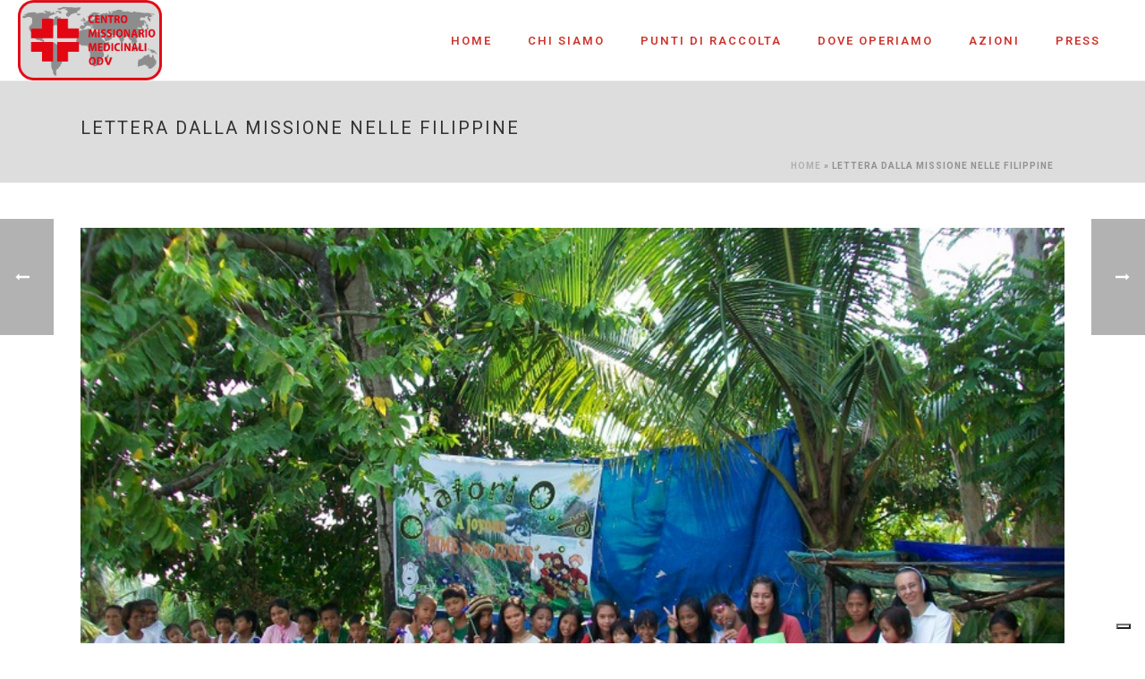

--- FILE ---
content_type: text/html; charset=UTF-8
request_url: https://www.centromissionariomedicinali.org/lettera-dalla-missione-nelle-filippine/
body_size: 25891
content:
<!DOCTYPE html>
<html lang="it-IT" >
<head>
		<meta charset="UTF-8" /><meta name="viewport" content="width=device-width, initial-scale=1.0, minimum-scale=1.0, maximum-scale=1.0, user-scalable=0" /><meta http-equiv="X-UA-Compatible" content="IE=edge,chrome=1" /><meta name="format-detection" content="telephone=no"><script type="text/javascript">var ajaxurl = "https://www.centromissionariomedicinali.org/wp-admin/admin-ajax.php";</script><meta name='robots' content='index, follow, max-image-preview:large, max-snippet:-1, max-video-preview:-1' />

<!-- Google Tag Manager for WordPress by gtm4wp.com -->
<script data-cfasync="false" data-pagespeed-no-defer>
	var gtm4wp_datalayer_name = "dataLayer";
	var dataLayer = dataLayer || [];
</script>
<!-- End Google Tag Manager for WordPress by gtm4wp.com -->
		<style id="critical-path-css" type="text/css">
			/* non cached */ body,html{width:100%;height:100%;margin:0;padding:0}.page-preloader{top:0;left:0;z-index:999;position:fixed;height:100%;width:100%;text-align:center}.preloader-preview-area{-webkit-animation-delay:-.2s;animation-delay:-.2s;top:50%;-webkit-transform:translateY(100%);-ms-transform:translateY(100%);transform:translateY(100%);margin-top:10px;max-height:calc(50% - 20px);opacity:1;width:100%;text-align:center;position:absolute}.preloader-logo{max-width:90%;top:50%;-webkit-transform:translateY(-100%);-ms-transform:translateY(-100%);transform:translateY(-100%);margin:-10px auto 0 auto;max-height:calc(50% - 20px);opacity:1;position:relative}.ball-pulse>div{width:15px;height:15px;border-radius:100%;margin:2px;-webkit-animation-fill-mode:both;animation-fill-mode:both;display:inline-block;-webkit-animation:ball-pulse .75s infinite cubic-bezier(.2,.68,.18,1.08);animation:ball-pulse .75s infinite cubic-bezier(.2,.68,.18,1.08)}.ball-pulse>div:nth-child(1){-webkit-animation-delay:-.36s;animation-delay:-.36s}.ball-pulse>div:nth-child(2){-webkit-animation-delay:-.24s;animation-delay:-.24s}.ball-pulse>div:nth-child(3){-webkit-animation-delay:-.12s;animation-delay:-.12s}@-webkit-keyframes ball-pulse{0%{-webkit-transform:scale(1);transform:scale(1);opacity:1}45%{-webkit-transform:scale(.1);transform:scale(.1);opacity:.7}80%{-webkit-transform:scale(1);transform:scale(1);opacity:1}}@keyframes ball-pulse{0%{-webkit-transform:scale(1);transform:scale(1);opacity:1}45%{-webkit-transform:scale(.1);transform:scale(.1);opacity:.7}80%{-webkit-transform:scale(1);transform:scale(1);opacity:1}}.ball-clip-rotate-pulse{position:relative;-webkit-transform:translateY(-15px) translateX(-10px);-ms-transform:translateY(-15px) translateX(-10px);transform:translateY(-15px) translateX(-10px);display:inline-block}.ball-clip-rotate-pulse>div{-webkit-animation-fill-mode:both;animation-fill-mode:both;position:absolute;top:0;left:0;border-radius:100%}.ball-clip-rotate-pulse>div:first-child{height:36px;width:36px;top:7px;left:-7px;-webkit-animation:ball-clip-rotate-pulse-scale 1s 0s cubic-bezier(.09,.57,.49,.9) infinite;animation:ball-clip-rotate-pulse-scale 1s 0s cubic-bezier(.09,.57,.49,.9) infinite}.ball-clip-rotate-pulse>div:last-child{position:absolute;width:50px;height:50px;left:-16px;top:-2px;background:0 0;border:2px solid;-webkit-animation:ball-clip-rotate-pulse-rotate 1s 0s cubic-bezier(.09,.57,.49,.9) infinite;animation:ball-clip-rotate-pulse-rotate 1s 0s cubic-bezier(.09,.57,.49,.9) infinite;-webkit-animation-duration:1s;animation-duration:1s}@-webkit-keyframes ball-clip-rotate-pulse-rotate{0%{-webkit-transform:rotate(0) scale(1);transform:rotate(0) scale(1)}50%{-webkit-transform:rotate(180deg) scale(.6);transform:rotate(180deg) scale(.6)}100%{-webkit-transform:rotate(360deg) scale(1);transform:rotate(360deg) scale(1)}}@keyframes ball-clip-rotate-pulse-rotate{0%{-webkit-transform:rotate(0) scale(1);transform:rotate(0) scale(1)}50%{-webkit-transform:rotate(180deg) scale(.6);transform:rotate(180deg) scale(.6)}100%{-webkit-transform:rotate(360deg) scale(1);transform:rotate(360deg) scale(1)}}@-webkit-keyframes ball-clip-rotate-pulse-scale{30%{-webkit-transform:scale(.3);transform:scale(.3)}100%{-webkit-transform:scale(1);transform:scale(1)}}@keyframes ball-clip-rotate-pulse-scale{30%{-webkit-transform:scale(.3);transform:scale(.3)}100%{-webkit-transform:scale(1);transform:scale(1)}}@-webkit-keyframes square-spin{25%{-webkit-transform:perspective(100px) rotateX(180deg) rotateY(0);transform:perspective(100px) rotateX(180deg) rotateY(0)}50%{-webkit-transform:perspective(100px) rotateX(180deg) rotateY(180deg);transform:perspective(100px) rotateX(180deg) rotateY(180deg)}75%{-webkit-transform:perspective(100px) rotateX(0) rotateY(180deg);transform:perspective(100px) rotateX(0) rotateY(180deg)}100%{-webkit-transform:perspective(100px) rotateX(0) rotateY(0);transform:perspective(100px) rotateX(0) rotateY(0)}}@keyframes square-spin{25%{-webkit-transform:perspective(100px) rotateX(180deg) rotateY(0);transform:perspective(100px) rotateX(180deg) rotateY(0)}50%{-webkit-transform:perspective(100px) rotateX(180deg) rotateY(180deg);transform:perspective(100px) rotateX(180deg) rotateY(180deg)}75%{-webkit-transform:perspective(100px) rotateX(0) rotateY(180deg);transform:perspective(100px) rotateX(0) rotateY(180deg)}100%{-webkit-transform:perspective(100px) rotateX(0) rotateY(0);transform:perspective(100px) rotateX(0) rotateY(0)}}.square-spin{display:inline-block}.square-spin>div{-webkit-animation-fill-mode:both;animation-fill-mode:both;width:50px;height:50px;-webkit-animation:square-spin 3s 0s cubic-bezier(.09,.57,.49,.9) infinite;animation:square-spin 3s 0s cubic-bezier(.09,.57,.49,.9) infinite}.cube-transition{position:relative;-webkit-transform:translate(-25px,-25px);-ms-transform:translate(-25px,-25px);transform:translate(-25px,-25px);display:inline-block}.cube-transition>div{-webkit-animation-fill-mode:both;animation-fill-mode:both;width:15px;height:15px;position:absolute;top:-5px;left:-5px;-webkit-animation:cube-transition 1.6s 0s infinite ease-in-out;animation:cube-transition 1.6s 0s infinite ease-in-out}.cube-transition>div:last-child{-webkit-animation-delay:-.8s;animation-delay:-.8s}@-webkit-keyframes cube-transition{25%{-webkit-transform:translateX(50px) scale(.5) rotate(-90deg);transform:translateX(50px) scale(.5) rotate(-90deg)}50%{-webkit-transform:translate(50px,50px) rotate(-180deg);transform:translate(50px,50px) rotate(-180deg)}75%{-webkit-transform:translateY(50px) scale(.5) rotate(-270deg);transform:translateY(50px) scale(.5) rotate(-270deg)}100%{-webkit-transform:rotate(-360deg);transform:rotate(-360deg)}}@keyframes cube-transition{25%{-webkit-transform:translateX(50px) scale(.5) rotate(-90deg);transform:translateX(50px) scale(.5) rotate(-90deg)}50%{-webkit-transform:translate(50px,50px) rotate(-180deg);transform:translate(50px,50px) rotate(-180deg)}75%{-webkit-transform:translateY(50px) scale(.5) rotate(-270deg);transform:translateY(50px) scale(.5) rotate(-270deg)}100%{-webkit-transform:rotate(-360deg);transform:rotate(-360deg)}}.ball-scale>div{border-radius:100%;margin:2px;-webkit-animation-fill-mode:both;animation-fill-mode:both;display:inline-block;height:60px;width:60px;-webkit-animation:ball-scale 1s 0s ease-in-out infinite;animation:ball-scale 1s 0s ease-in-out infinite}@-webkit-keyframes ball-scale{0%{-webkit-transform:scale(0);transform:scale(0)}100%{-webkit-transform:scale(1);transform:scale(1);opacity:0}}@keyframes ball-scale{0%{-webkit-transform:scale(0);transform:scale(0)}100%{-webkit-transform:scale(1);transform:scale(1);opacity:0}}.line-scale>div{-webkit-animation-fill-mode:both;animation-fill-mode:both;display:inline-block;width:5px;height:50px;border-radius:2px;margin:2px}.line-scale>div:nth-child(1){-webkit-animation:line-scale 1s -.5s infinite cubic-bezier(.2,.68,.18,1.08);animation:line-scale 1s -.5s infinite cubic-bezier(.2,.68,.18,1.08)}.line-scale>div:nth-child(2){-webkit-animation:line-scale 1s -.4s infinite cubic-bezier(.2,.68,.18,1.08);animation:line-scale 1s -.4s infinite cubic-bezier(.2,.68,.18,1.08)}.line-scale>div:nth-child(3){-webkit-animation:line-scale 1s -.3s infinite cubic-bezier(.2,.68,.18,1.08);animation:line-scale 1s -.3s infinite cubic-bezier(.2,.68,.18,1.08)}.line-scale>div:nth-child(4){-webkit-animation:line-scale 1s -.2s infinite cubic-bezier(.2,.68,.18,1.08);animation:line-scale 1s -.2s infinite cubic-bezier(.2,.68,.18,1.08)}.line-scale>div:nth-child(5){-webkit-animation:line-scale 1s -.1s infinite cubic-bezier(.2,.68,.18,1.08);animation:line-scale 1s -.1s infinite cubic-bezier(.2,.68,.18,1.08)}@-webkit-keyframes line-scale{0%{-webkit-transform:scaley(1);transform:scaley(1)}50%{-webkit-transform:scaley(.4);transform:scaley(.4)}100%{-webkit-transform:scaley(1);transform:scaley(1)}}@keyframes line-scale{0%{-webkit-transform:scaley(1);transform:scaley(1)}50%{-webkit-transform:scaley(.4);transform:scaley(.4)}100%{-webkit-transform:scaley(1);transform:scaley(1)}}.ball-scale-multiple{position:relative;-webkit-transform:translateY(30px);-ms-transform:translateY(30px);transform:translateY(30px);display:inline-block}.ball-scale-multiple>div{border-radius:100%;-webkit-animation-fill-mode:both;animation-fill-mode:both;margin:2px;position:absolute;left:-30px;top:0;opacity:0;margin:0;width:50px;height:50px;-webkit-animation:ball-scale-multiple 1s 0s linear infinite;animation:ball-scale-multiple 1s 0s linear infinite}.ball-scale-multiple>div:nth-child(2){-webkit-animation-delay:-.2s;animation-delay:-.2s}.ball-scale-multiple>div:nth-child(3){-webkit-animation-delay:-.2s;animation-delay:-.2s}@-webkit-keyframes ball-scale-multiple{0%{-webkit-transform:scale(0);transform:scale(0);opacity:0}5%{opacity:1}100%{-webkit-transform:scale(1);transform:scale(1);opacity:0}}@keyframes ball-scale-multiple{0%{-webkit-transform:scale(0);transform:scale(0);opacity:0}5%{opacity:1}100%{-webkit-transform:scale(1);transform:scale(1);opacity:0}}.ball-pulse-sync{display:inline-block}.ball-pulse-sync>div{width:15px;height:15px;border-radius:100%;margin:2px;-webkit-animation-fill-mode:both;animation-fill-mode:both;display:inline-block}.ball-pulse-sync>div:nth-child(1){-webkit-animation:ball-pulse-sync .6s -.21s infinite ease-in-out;animation:ball-pulse-sync .6s -.21s infinite ease-in-out}.ball-pulse-sync>div:nth-child(2){-webkit-animation:ball-pulse-sync .6s -.14s infinite ease-in-out;animation:ball-pulse-sync .6s -.14s infinite ease-in-out}.ball-pulse-sync>div:nth-child(3){-webkit-animation:ball-pulse-sync .6s -70ms infinite ease-in-out;animation:ball-pulse-sync .6s -70ms infinite ease-in-out}@-webkit-keyframes ball-pulse-sync{33%{-webkit-transform:translateY(10px);transform:translateY(10px)}66%{-webkit-transform:translateY(-10px);transform:translateY(-10px)}100%{-webkit-transform:translateY(0);transform:translateY(0)}}@keyframes ball-pulse-sync{33%{-webkit-transform:translateY(10px);transform:translateY(10px)}66%{-webkit-transform:translateY(-10px);transform:translateY(-10px)}100%{-webkit-transform:translateY(0);transform:translateY(0)}}.transparent-circle{display:inline-block;border-top:.5em solid rgba(255,255,255,.2);border-right:.5em solid rgba(255,255,255,.2);border-bottom:.5em solid rgba(255,255,255,.2);border-left:.5em solid #fff;-webkit-transform:translateZ(0);transform:translateZ(0);-webkit-animation:transparent-circle 1.1s infinite linear;animation:transparent-circle 1.1s infinite linear;width:50px;height:50px;border-radius:50%}.transparent-circle:after{border-radius:50%;width:10em;height:10em}@-webkit-keyframes transparent-circle{0%{-webkit-transform:rotate(0);transform:rotate(0)}100%{-webkit-transform:rotate(360deg);transform:rotate(360deg)}}@keyframes transparent-circle{0%{-webkit-transform:rotate(0);transform:rotate(0)}100%{-webkit-transform:rotate(360deg);transform:rotate(360deg)}}.ball-spin-fade-loader{position:relative;top:-10px;left:-10px;display:inline-block}.ball-spin-fade-loader>div{width:15px;height:15px;border-radius:100%;margin:2px;-webkit-animation-fill-mode:both;animation-fill-mode:both;position:absolute;-webkit-animation:ball-spin-fade-loader 1s infinite linear;animation:ball-spin-fade-loader 1s infinite linear}.ball-spin-fade-loader>div:nth-child(1){top:25px;left:0;animation-delay:-.84s;-webkit-animation-delay:-.84s}.ball-spin-fade-loader>div:nth-child(2){top:17.05px;left:17.05px;animation-delay:-.72s;-webkit-animation-delay:-.72s}.ball-spin-fade-loader>div:nth-child(3){top:0;left:25px;animation-delay:-.6s;-webkit-animation-delay:-.6s}.ball-spin-fade-loader>div:nth-child(4){top:-17.05px;left:17.05px;animation-delay:-.48s;-webkit-animation-delay:-.48s}.ball-spin-fade-loader>div:nth-child(5){top:-25px;left:0;animation-delay:-.36s;-webkit-animation-delay:-.36s}.ball-spin-fade-loader>div:nth-child(6){top:-17.05px;left:-17.05px;animation-delay:-.24s;-webkit-animation-delay:-.24s}.ball-spin-fade-loader>div:nth-child(7){top:0;left:-25px;animation-delay:-.12s;-webkit-animation-delay:-.12s}.ball-spin-fade-loader>div:nth-child(8){top:17.05px;left:-17.05px;animation-delay:0s;-webkit-animation-delay:0s}@-webkit-keyframes ball-spin-fade-loader{50%{opacity:.3;-webkit-transform:scale(.4);transform:scale(.4)}100%{opacity:1;-webkit-transform:scale(1);transform:scale(1)}}@keyframes ball-spin-fade-loader{50%{opacity:.3;-webkit-transform:scale(.4);transform:scale(.4)}100%{opacity:1;-webkit-transform:scale(1);transform:scale(1)}}		</style>

		
	<!-- This site is optimized with the Yoast SEO plugin v22.9 - https://yoast.com/wordpress/plugins/seo/ -->
	<title>Lettera dalla Missione nelle Filippine - Centro Missionario Medicinali ODV</title>
	<link rel="canonical" href="https://www.centromissionariomedicinali.org/lettera-dalla-missione-nelle-filippine/" />
	<meta property="og:locale" content="it_IT" />
	<meta property="og:type" content="article" />
	<meta property="og:title" content="Lettera dalla Missione nelle Filippine - Centro Missionario Medicinali ODV" />
	<meta property="og:description" content="Carissimi, abbiamo ricevuto la scorsa settimana il vostro pacco. Veramente è stata una sorpresa: noi avevamo parlato delle nostre necessità alla cara amica Gigliola Mingotti, ma poi ci eravamo un po’ spaventate di fronte alle possibili implicazioni burocratiche e non stavamo sperando di poter ricevere medicinali dall’Italia: invece ecco qui il vostro dono, che ci [&hellip;]" />
	<meta property="og:url" content="https://www.centromissionariomedicinali.org/lettera-dalla-missione-nelle-filippine/" />
	<meta property="og:site_name" content="Centro Missionario Medicinali ODV" />
	<meta property="article:publisher" content="https://www.facebook.com/CMMedicinali/?locale=it_IT" />
	<meta property="article:published_time" content="2016-03-05T09:20:12+00:00" />
	<meta property="article:modified_time" content="2016-03-05T10:14:13+00:00" />
	<meta property="og:image" content="https://cmm-wordpress.s3.eu-central-1.amazonaws.com/wp-content/uploads/2016/02/02.jpg" />
	<meta property="og:image:width" content="800" />
	<meta property="og:image:height" content="600" />
	<meta property="og:image:type" content="image/jpeg" />
	<meta name="author" content="Martina Lambiase" />
	<meta name="twitter:card" content="summary_large_image" />
	<meta name="twitter:creator" content="@cmmedicinali" />
	<meta name="twitter:site" content="@cmmedicinali" />
	<meta name="twitter:label1" content="Scritto da" />
	<meta name="twitter:data1" content="Martina Lambiase" />
	<meta name="twitter:label2" content="Tempo di lettura stimato" />
	<meta name="twitter:data2" content="4 minuti" />
	<script type="application/ld+json" class="yoast-schema-graph">{"@context":"https://schema.org","@graph":[{"@type":"Article","@id":"https://www.centromissionariomedicinali.org/lettera-dalla-missione-nelle-filippine/#article","isPartOf":{"@id":"https://www.centromissionariomedicinali.org/lettera-dalla-missione-nelle-filippine/"},"author":{"name":"Martina Lambiase","@id":"https://www.centromissionariomedicinali.org/#/schema/person/2a1d580945df3eca0296033c7e639f32"},"headline":"Lettera dalla Missione nelle Filippine","datePublished":"2016-03-05T09:20:12+00:00","dateModified":"2016-03-05T10:14:13+00:00","mainEntityOfPage":{"@id":"https://www.centromissionariomedicinali.org/lettera-dalla-missione-nelle-filippine/"},"wordCount":709,"publisher":{"@id":"https://www.centromissionariomedicinali.org/#organization"},"image":{"@id":"https://www.centromissionariomedicinali.org/lettera-dalla-missione-nelle-filippine/#primaryimage"},"thumbnailUrl":"https://cmm-wordpress.s3.eu-central-1.amazonaws.com/wp-content/uploads/2016/02/02.jpg","articleSection":["Lettere dalle Missioni"],"inLanguage":"it-IT"},{"@type":"WebPage","@id":"https://www.centromissionariomedicinali.org/lettera-dalla-missione-nelle-filippine/","url":"https://www.centromissionariomedicinali.org/lettera-dalla-missione-nelle-filippine/","name":"Lettera dalla Missione nelle Filippine - Centro Missionario Medicinali ODV","isPartOf":{"@id":"https://www.centromissionariomedicinali.org/#website"},"primaryImageOfPage":{"@id":"https://www.centromissionariomedicinali.org/lettera-dalla-missione-nelle-filippine/#primaryimage"},"image":{"@id":"https://www.centromissionariomedicinali.org/lettera-dalla-missione-nelle-filippine/#primaryimage"},"thumbnailUrl":"https://cmm-wordpress.s3.eu-central-1.amazonaws.com/wp-content/uploads/2016/02/02.jpg","datePublished":"2016-03-05T09:20:12+00:00","dateModified":"2016-03-05T10:14:13+00:00","breadcrumb":{"@id":"https://www.centromissionariomedicinali.org/lettera-dalla-missione-nelle-filippine/#breadcrumb"},"inLanguage":"it-IT","potentialAction":[{"@type":"ReadAction","target":["https://www.centromissionariomedicinali.org/lettera-dalla-missione-nelle-filippine/"]}]},{"@type":"ImageObject","inLanguage":"it-IT","@id":"https://www.centromissionariomedicinali.org/lettera-dalla-missione-nelle-filippine/#primaryimage","url":"https://cmm-wordpress.s3.eu-central-1.amazonaws.com/wp-content/uploads/2016/02/02.jpg","contentUrl":"https://cmm-wordpress.s3.eu-central-1.amazonaws.com/wp-content/uploads/2016/02/02.jpg","width":800,"height":600},{"@type":"BreadcrumbList","@id":"https://www.centromissionariomedicinali.org/lettera-dalla-missione-nelle-filippine/#breadcrumb","itemListElement":[{"@type":"ListItem","position":1,"name":"Home","item":"https://www.centromissionariomedicinali.org/"},{"@type":"ListItem","position":2,"name":"Lettera dalla Missione nelle Filippine"}]},{"@type":"WebSite","@id":"https://www.centromissionariomedicinali.org/#website","url":"https://www.centromissionariomedicinali.org/","name":"Centro Missionario Medicinali ODV","description":"","publisher":{"@id":"https://www.centromissionariomedicinali.org/#organization"},"potentialAction":[{"@type":"SearchAction","target":{"@type":"EntryPoint","urlTemplate":"https://www.centromissionariomedicinali.org/?s={search_term_string}"},"query-input":"required name=search_term_string"}],"inLanguage":"it-IT"},{"@type":"Organization","@id":"https://www.centromissionariomedicinali.org/#organization","name":"Centro Missionario Medicinali ODV","url":"https://www.centromissionariomedicinali.org/","logo":{"@type":"ImageObject","inLanguage":"it-IT","@id":"https://www.centromissionariomedicinali.org/#/schema/logo/image/","url":"https://cmm-wordpress.s3.eu-central-1.amazonaws.com/wp-content/uploads/2017/04/cmm_logo.png","contentUrl":"https://cmm-wordpress.s3.eu-central-1.amazonaws.com/wp-content/uploads/2017/04/cmm_logo.png","width":170,"height":86,"caption":"Centro Missionario Medicinali ODV"},"image":{"@id":"https://www.centromissionariomedicinali.org/#/schema/logo/image/"},"sameAs":["https://www.facebook.com/CMMedicinali/?locale=it_IT","https://x.com/cmmedicinali","https://www.instagram.com/cmmedicinali/?hl=en"]},{"@type":"Person","@id":"https://www.centromissionariomedicinali.org/#/schema/person/2a1d580945df3eca0296033c7e639f32","name":"Martina Lambiase","image":{"@type":"ImageObject","inLanguage":"it-IT","@id":"https://www.centromissionariomedicinali.org/#/schema/person/image/","url":"https://secure.gravatar.com/avatar/b8b30d0ec783c189b4cd97a92a1a3b3d?s=96&d=mm&r=g","contentUrl":"https://secure.gravatar.com/avatar/b8b30d0ec783c189b4cd97a92a1a3b3d?s=96&d=mm&r=g","caption":"Martina Lambiase"},"url":"https://www.centromissionariomedicinali.org/author/martina/"}]}</script>
	<!-- / Yoast SEO plugin. -->


<link rel='dns-prefetch' href='//cdn.iubenda.com' />
<link rel="alternate" type="application/rss+xml" title="Centro Missionario Medicinali ODV &raquo; Feed" href="https://www.centromissionariomedicinali.org/feed/" />
<link rel="alternate" type="application/rss+xml" title="Centro Missionario Medicinali ODV &raquo; Feed dei commenti" href="https://www.centromissionariomedicinali.org/comments/feed/" />

<link rel="shortcut icon" href="https://cmm-wordpress.s3.eu-central-1.amazonaws.com/wp-content/uploads/2023/05/logo2-1.png"  />
<script type="text/javascript">window.abb = {};php = {};window.PHP = {};PHP.ajax = "https://www.centromissionariomedicinali.org/wp-admin/admin-ajax.php";PHP.wp_p_id = "1586";var mk_header_parallax, mk_banner_parallax, mk_page_parallax, mk_footer_parallax, mk_body_parallax;var mk_images_dir = "https://www.centromissionariomedicinali.org/wp-content/themes/jupiter/assets/images",mk_theme_js_path = "https://www.centromissionariomedicinali.org/wp-content/themes/jupiter/assets/js",mk_theme_dir = "https://www.centromissionariomedicinali.org/wp-content/themes/jupiter",mk_captcha_placeholder = "Enter Captcha",mk_captcha_invalid_txt = "Invalid. Try again.",mk_captcha_correct_txt = "Captcha correct.",mk_responsive_nav_width = 1140,mk_vertical_header_back = "Back",mk_vertical_header_anim = "1",mk_check_rtl = true,mk_grid_width = 1140,mk_ajax_search_option = "disable",mk_preloader_bg_color = "#ce3430",mk_accent_color = "#ce3430",mk_go_to_top =  "true",mk_smooth_scroll =  "true",mk_show_background_video =  "true",mk_preloader_bar_color = "#ce3430",mk_preloader_logo = "http://s3-eu-central-1.amazonaws.com/cmm-wordpress/wp-content/uploads/2017/04/cmm_logo.png";var mk_header_parallax = false,mk_banner_parallax = false,mk_footer_parallax = false,mk_body_parallax = false,mk_no_more_posts = "No More Posts",mk_typekit_id   = "",mk_google_fonts = ["Raleway:100italic,200italic,300italic,400italic,500italic,600italic,700italic,800italic,900italic,100,200,300,400,500,600,700,800,900","Roboto:100italic,200italic,300italic,400italic,500italic,600italic,700italic,800italic,900italic,100,200,300,400,500,600,700,800,900"],mk_global_lazyload = true;</script><link rel='stylesheet' id='layerslider-css' href='https://www.centromissionariomedicinali.org/wp-content/plugins/layerslider/assets/static/layerslider/css/layerslider.css?ver=7.11.1' type='text/css' media='all' />
<link rel='stylesheet' id='wp-block-library-css' href='https://www.centromissionariomedicinali.org/wp-includes/css/dist/block-library/style.min.css?ver=6.5.7' type='text/css' media='all' />
<style id='wp-block-library-theme-inline-css' type='text/css'>
.wp-block-audio figcaption{color:#555;font-size:13px;text-align:center}.is-dark-theme .wp-block-audio figcaption{color:#ffffffa6}.wp-block-audio{margin:0 0 1em}.wp-block-code{border:1px solid #ccc;border-radius:4px;font-family:Menlo,Consolas,monaco,monospace;padding:.8em 1em}.wp-block-embed figcaption{color:#555;font-size:13px;text-align:center}.is-dark-theme .wp-block-embed figcaption{color:#ffffffa6}.wp-block-embed{margin:0 0 1em}.blocks-gallery-caption{color:#555;font-size:13px;text-align:center}.is-dark-theme .blocks-gallery-caption{color:#ffffffa6}.wp-block-image figcaption{color:#555;font-size:13px;text-align:center}.is-dark-theme .wp-block-image figcaption{color:#ffffffa6}.wp-block-image{margin:0 0 1em}.wp-block-pullquote{border-bottom:4px solid;border-top:4px solid;color:currentColor;margin-bottom:1.75em}.wp-block-pullquote cite,.wp-block-pullquote footer,.wp-block-pullquote__citation{color:currentColor;font-size:.8125em;font-style:normal;text-transform:uppercase}.wp-block-quote{border-left:.25em solid;margin:0 0 1.75em;padding-left:1em}.wp-block-quote cite,.wp-block-quote footer{color:currentColor;font-size:.8125em;font-style:normal;position:relative}.wp-block-quote.has-text-align-right{border-left:none;border-right:.25em solid;padding-left:0;padding-right:1em}.wp-block-quote.has-text-align-center{border:none;padding-left:0}.wp-block-quote.is-large,.wp-block-quote.is-style-large,.wp-block-quote.is-style-plain{border:none}.wp-block-search .wp-block-search__label{font-weight:700}.wp-block-search__button{border:1px solid #ccc;padding:.375em .625em}:where(.wp-block-group.has-background){padding:1.25em 2.375em}.wp-block-separator.has-css-opacity{opacity:.4}.wp-block-separator{border:none;border-bottom:2px solid;margin-left:auto;margin-right:auto}.wp-block-separator.has-alpha-channel-opacity{opacity:1}.wp-block-separator:not(.is-style-wide):not(.is-style-dots){width:100px}.wp-block-separator.has-background:not(.is-style-dots){border-bottom:none;height:1px}.wp-block-separator.has-background:not(.is-style-wide):not(.is-style-dots){height:2px}.wp-block-table{margin:0 0 1em}.wp-block-table td,.wp-block-table th{word-break:normal}.wp-block-table figcaption{color:#555;font-size:13px;text-align:center}.is-dark-theme .wp-block-table figcaption{color:#ffffffa6}.wp-block-video figcaption{color:#555;font-size:13px;text-align:center}.is-dark-theme .wp-block-video figcaption{color:#ffffffa6}.wp-block-video{margin:0 0 1em}.wp-block-template-part.has-background{margin-bottom:0;margin-top:0;padding:1.25em 2.375em}
</style>
<style id='classic-theme-styles-inline-css' type='text/css'>
/*! This file is auto-generated */
.wp-block-button__link{color:#fff;background-color:#32373c;border-radius:9999px;box-shadow:none;text-decoration:none;padding:calc(.667em + 2px) calc(1.333em + 2px);font-size:1.125em}.wp-block-file__button{background:#32373c;color:#fff;text-decoration:none}
</style>
<style id='global-styles-inline-css' type='text/css'>
body{--wp--preset--color--black: #000000;--wp--preset--color--cyan-bluish-gray: #abb8c3;--wp--preset--color--white: #ffffff;--wp--preset--color--pale-pink: #f78da7;--wp--preset--color--vivid-red: #cf2e2e;--wp--preset--color--luminous-vivid-orange: #ff6900;--wp--preset--color--luminous-vivid-amber: #fcb900;--wp--preset--color--light-green-cyan: #7bdcb5;--wp--preset--color--vivid-green-cyan: #00d084;--wp--preset--color--pale-cyan-blue: #8ed1fc;--wp--preset--color--vivid-cyan-blue: #0693e3;--wp--preset--color--vivid-purple: #9b51e0;--wp--preset--gradient--vivid-cyan-blue-to-vivid-purple: linear-gradient(135deg,rgba(6,147,227,1) 0%,rgb(155,81,224) 100%);--wp--preset--gradient--light-green-cyan-to-vivid-green-cyan: linear-gradient(135deg,rgb(122,220,180) 0%,rgb(0,208,130) 100%);--wp--preset--gradient--luminous-vivid-amber-to-luminous-vivid-orange: linear-gradient(135deg,rgba(252,185,0,1) 0%,rgba(255,105,0,1) 100%);--wp--preset--gradient--luminous-vivid-orange-to-vivid-red: linear-gradient(135deg,rgba(255,105,0,1) 0%,rgb(207,46,46) 100%);--wp--preset--gradient--very-light-gray-to-cyan-bluish-gray: linear-gradient(135deg,rgb(238,238,238) 0%,rgb(169,184,195) 100%);--wp--preset--gradient--cool-to-warm-spectrum: linear-gradient(135deg,rgb(74,234,220) 0%,rgb(151,120,209) 20%,rgb(207,42,186) 40%,rgb(238,44,130) 60%,rgb(251,105,98) 80%,rgb(254,248,76) 100%);--wp--preset--gradient--blush-light-purple: linear-gradient(135deg,rgb(255,206,236) 0%,rgb(152,150,240) 100%);--wp--preset--gradient--blush-bordeaux: linear-gradient(135deg,rgb(254,205,165) 0%,rgb(254,45,45) 50%,rgb(107,0,62) 100%);--wp--preset--gradient--luminous-dusk: linear-gradient(135deg,rgb(255,203,112) 0%,rgb(199,81,192) 50%,rgb(65,88,208) 100%);--wp--preset--gradient--pale-ocean: linear-gradient(135deg,rgb(255,245,203) 0%,rgb(182,227,212) 50%,rgb(51,167,181) 100%);--wp--preset--gradient--electric-grass: linear-gradient(135deg,rgb(202,248,128) 0%,rgb(113,206,126) 100%);--wp--preset--gradient--midnight: linear-gradient(135deg,rgb(2,3,129) 0%,rgb(40,116,252) 100%);--wp--preset--font-size--small: 13px;--wp--preset--font-size--medium: 20px;--wp--preset--font-size--large: 36px;--wp--preset--font-size--x-large: 42px;--wp--preset--spacing--20: 0.44rem;--wp--preset--spacing--30: 0.67rem;--wp--preset--spacing--40: 1rem;--wp--preset--spacing--50: 1.5rem;--wp--preset--spacing--60: 2.25rem;--wp--preset--spacing--70: 3.38rem;--wp--preset--spacing--80: 5.06rem;--wp--preset--shadow--natural: 6px 6px 9px rgba(0, 0, 0, 0.2);--wp--preset--shadow--deep: 12px 12px 50px rgba(0, 0, 0, 0.4);--wp--preset--shadow--sharp: 6px 6px 0px rgba(0, 0, 0, 0.2);--wp--preset--shadow--outlined: 6px 6px 0px -3px rgba(255, 255, 255, 1), 6px 6px rgba(0, 0, 0, 1);--wp--preset--shadow--crisp: 6px 6px 0px rgba(0, 0, 0, 1);}:where(.is-layout-flex){gap: 0.5em;}:where(.is-layout-grid){gap: 0.5em;}body .is-layout-flex{display: flex;}body .is-layout-flex{flex-wrap: wrap;align-items: center;}body .is-layout-flex > *{margin: 0;}body .is-layout-grid{display: grid;}body .is-layout-grid > *{margin: 0;}:where(.wp-block-columns.is-layout-flex){gap: 2em;}:where(.wp-block-columns.is-layout-grid){gap: 2em;}:where(.wp-block-post-template.is-layout-flex){gap: 1.25em;}:where(.wp-block-post-template.is-layout-grid){gap: 1.25em;}.has-black-color{color: var(--wp--preset--color--black) !important;}.has-cyan-bluish-gray-color{color: var(--wp--preset--color--cyan-bluish-gray) !important;}.has-white-color{color: var(--wp--preset--color--white) !important;}.has-pale-pink-color{color: var(--wp--preset--color--pale-pink) !important;}.has-vivid-red-color{color: var(--wp--preset--color--vivid-red) !important;}.has-luminous-vivid-orange-color{color: var(--wp--preset--color--luminous-vivid-orange) !important;}.has-luminous-vivid-amber-color{color: var(--wp--preset--color--luminous-vivid-amber) !important;}.has-light-green-cyan-color{color: var(--wp--preset--color--light-green-cyan) !important;}.has-vivid-green-cyan-color{color: var(--wp--preset--color--vivid-green-cyan) !important;}.has-pale-cyan-blue-color{color: var(--wp--preset--color--pale-cyan-blue) !important;}.has-vivid-cyan-blue-color{color: var(--wp--preset--color--vivid-cyan-blue) !important;}.has-vivid-purple-color{color: var(--wp--preset--color--vivid-purple) !important;}.has-black-background-color{background-color: var(--wp--preset--color--black) !important;}.has-cyan-bluish-gray-background-color{background-color: var(--wp--preset--color--cyan-bluish-gray) !important;}.has-white-background-color{background-color: var(--wp--preset--color--white) !important;}.has-pale-pink-background-color{background-color: var(--wp--preset--color--pale-pink) !important;}.has-vivid-red-background-color{background-color: var(--wp--preset--color--vivid-red) !important;}.has-luminous-vivid-orange-background-color{background-color: var(--wp--preset--color--luminous-vivid-orange) !important;}.has-luminous-vivid-amber-background-color{background-color: var(--wp--preset--color--luminous-vivid-amber) !important;}.has-light-green-cyan-background-color{background-color: var(--wp--preset--color--light-green-cyan) !important;}.has-vivid-green-cyan-background-color{background-color: var(--wp--preset--color--vivid-green-cyan) !important;}.has-pale-cyan-blue-background-color{background-color: var(--wp--preset--color--pale-cyan-blue) !important;}.has-vivid-cyan-blue-background-color{background-color: var(--wp--preset--color--vivid-cyan-blue) !important;}.has-vivid-purple-background-color{background-color: var(--wp--preset--color--vivid-purple) !important;}.has-black-border-color{border-color: var(--wp--preset--color--black) !important;}.has-cyan-bluish-gray-border-color{border-color: var(--wp--preset--color--cyan-bluish-gray) !important;}.has-white-border-color{border-color: var(--wp--preset--color--white) !important;}.has-pale-pink-border-color{border-color: var(--wp--preset--color--pale-pink) !important;}.has-vivid-red-border-color{border-color: var(--wp--preset--color--vivid-red) !important;}.has-luminous-vivid-orange-border-color{border-color: var(--wp--preset--color--luminous-vivid-orange) !important;}.has-luminous-vivid-amber-border-color{border-color: var(--wp--preset--color--luminous-vivid-amber) !important;}.has-light-green-cyan-border-color{border-color: var(--wp--preset--color--light-green-cyan) !important;}.has-vivid-green-cyan-border-color{border-color: var(--wp--preset--color--vivid-green-cyan) !important;}.has-pale-cyan-blue-border-color{border-color: var(--wp--preset--color--pale-cyan-blue) !important;}.has-vivid-cyan-blue-border-color{border-color: var(--wp--preset--color--vivid-cyan-blue) !important;}.has-vivid-purple-border-color{border-color: var(--wp--preset--color--vivid-purple) !important;}.has-vivid-cyan-blue-to-vivid-purple-gradient-background{background: var(--wp--preset--gradient--vivid-cyan-blue-to-vivid-purple) !important;}.has-light-green-cyan-to-vivid-green-cyan-gradient-background{background: var(--wp--preset--gradient--light-green-cyan-to-vivid-green-cyan) !important;}.has-luminous-vivid-amber-to-luminous-vivid-orange-gradient-background{background: var(--wp--preset--gradient--luminous-vivid-amber-to-luminous-vivid-orange) !important;}.has-luminous-vivid-orange-to-vivid-red-gradient-background{background: var(--wp--preset--gradient--luminous-vivid-orange-to-vivid-red) !important;}.has-very-light-gray-to-cyan-bluish-gray-gradient-background{background: var(--wp--preset--gradient--very-light-gray-to-cyan-bluish-gray) !important;}.has-cool-to-warm-spectrum-gradient-background{background: var(--wp--preset--gradient--cool-to-warm-spectrum) !important;}.has-blush-light-purple-gradient-background{background: var(--wp--preset--gradient--blush-light-purple) !important;}.has-blush-bordeaux-gradient-background{background: var(--wp--preset--gradient--blush-bordeaux) !important;}.has-luminous-dusk-gradient-background{background: var(--wp--preset--gradient--luminous-dusk) !important;}.has-pale-ocean-gradient-background{background: var(--wp--preset--gradient--pale-ocean) !important;}.has-electric-grass-gradient-background{background: var(--wp--preset--gradient--electric-grass) !important;}.has-midnight-gradient-background{background: var(--wp--preset--gradient--midnight) !important;}.has-small-font-size{font-size: var(--wp--preset--font-size--small) !important;}.has-medium-font-size{font-size: var(--wp--preset--font-size--medium) !important;}.has-large-font-size{font-size: var(--wp--preset--font-size--large) !important;}.has-x-large-font-size{font-size: var(--wp--preset--font-size--x-large) !important;}
.wp-block-navigation a:where(:not(.wp-element-button)){color: inherit;}
:where(.wp-block-post-template.is-layout-flex){gap: 1.25em;}:where(.wp-block-post-template.is-layout-grid){gap: 1.25em;}
:where(.wp-block-columns.is-layout-flex){gap: 2em;}:where(.wp-block-columns.is-layout-grid){gap: 2em;}
.wp-block-pullquote{font-size: 1.5em;line-height: 1.6;}
</style>
<link rel='stylesheet' id='contact-form-7-css' href='https://www.centromissionariomedicinali.org/wp-content/plugins/contact-form-7/includes/css/styles.css?ver=5.7.7' type='text/css' media='all' />
<link rel='stylesheet' id='wpsm_ac-font-awesome-front-css' href='https://www.centromissionariomedicinali.org/wp-content/plugins/responsive-accordion-and-collapse/css/font-awesome/css/font-awesome.min.css?ver=6.5.7' type='text/css' media='all' />
<link rel='stylesheet' id='wpsm_ac_bootstrap-front-css' href='https://www.centromissionariomedicinali.org/wp-content/plugins/responsive-accordion-and-collapse/css/bootstrap-front.css?ver=6.5.7' type='text/css' media='all' />
<link rel='stylesheet' id='theme-styles-css' href='https://www.centromissionariomedicinali.org/wp-content/themes/jupiter/assets/stylesheet/min/full-styles.6.12.1.css?ver=1710521697' type='text/css' media='all' />
<style id='theme-styles-inline-css' type='text/css'>

			#wpadminbar {
				-webkit-backface-visibility: hidden;
				backface-visibility: hidden;
				-webkit-perspective: 1000;
				-ms-perspective: 1000;
				perspective: 1000;
				-webkit-transform: translateZ(0px);
				-ms-transform: translateZ(0px);
				transform: translateZ(0px);
			}
			@media screen and (max-width: 600px) {
				#wpadminbar {
					position: fixed !important;
				}
			}
		
body { background-color:#fff; } .hb-custom-header #mk-page-introduce, .mk-header { background-color:#dddddd;background-size:cover;-webkit-background-size:cover;-moz-background-size:cover; } .hb-custom-header > div, .mk-header-bg { background-color:#ffffff; } .mk-classic-nav-bg { background-color:#ffffff; } .master-holder-bg { background-color:#fff; } #mk-footer { background-color:#ce3430;background-size:cover;-webkit-background-size:cover;-moz-background-size:cover; } #mk-boxed-layout { -webkit-box-shadow:0 0 0px rgba(0, 0, 0, 0); -moz-box-shadow:0 0 0px rgba(0, 0, 0, 0); box-shadow:0 0 0px rgba(0, 0, 0, 0); } .mk-news-tab .mk-tabs-tabs .is-active a, .mk-fancy-title.pattern-style span, .mk-fancy-title.pattern-style.color-gradient span:after, .page-bg-color { background-color:#fff; } .page-title { font-size:20px; color:#333333; text-transform:uppercase; font-weight:400; letter-spacing:2px; } .page-subtitle { font-size:14px; line-height:100%; color:#a3a3a3; font-size:14px; text-transform:none; } .mk-header { border-bottom:1px solid #ededed; } .header-style-1 .mk-header-padding-wrapper, .header-style-2 .mk-header-padding-wrapper, .header-style-3 .mk-header-padding-wrapper { padding-top:91px; } .mk-process-steps[max-width~="950px"] ul::before { display:none !important; } .mk-process-steps[max-width~="950px"] li { margin-bottom:30px !important; width:100% !important; text-align:center; } .mk-event-countdown-ul[max-width~="750px"] li { width:90%; display:block; margin:0 auto 15px; } .mk-fancy-title, .mk-employees .mk-employee-item .team-info-wrapper .team-member-name, .mk-box-icon .icon-box-title { font-family:Raleway } body, p, .main-navigation-ul, .mk-vm-menuwrapper, #mk-footer-navigation ul li a { font-family:Roboto } @font-face { font-family:'star'; src:url('https://www.centromissionariomedicinali.org/wp-content/themes/jupiter/assets/stylesheet/fonts/star/font.eot'); src:url('https://www.centromissionariomedicinali.org/wp-content/themes/jupiter/assets/stylesheet/fonts/star/font.eot?#iefix') format('embedded-opentype'), url('https://www.centromissionariomedicinali.org/wp-content/themes/jupiter/assets/stylesheet/fonts/star/font.woff') format('woff'), url('https://www.centromissionariomedicinali.org/wp-content/themes/jupiter/assets/stylesheet/fonts/star/font.ttf') format('truetype'), url('https://www.centromissionariomedicinali.org/wp-content/themes/jupiter/assets/stylesheet/fonts/star/font.svg#star') format('svg'); font-weight:normal; font-style:normal; } @font-face { font-family:'WooCommerce'; src:url('https://www.centromissionariomedicinali.org/wp-content/themes/jupiter/assets/stylesheet/fonts/woocommerce/font.eot'); src:url('https://www.centromissionariomedicinali.org/wp-content/themes/jupiter/assets/stylesheet/fonts/woocommerce/font.eot?#iefix') format('embedded-opentype'), url('https://www.centromissionariomedicinali.org/wp-content/themes/jupiter/assets/stylesheet/fonts/woocommerce/font.woff') format('woff'), url('https://www.centromissionariomedicinali.org/wp-content/themes/jupiter/assets/stylesheet/fonts/woocommerce/font.ttf') format('truetype'), url('https://www.centromissionariomedicinali.org/wp-content/themes/jupiter/assets/stylesheet/fonts/woocommerce/font.svg#WooCommerce') format('svg'); font-weight:normal; font-style:normal; }@media handheld, only screen and (max-width:768px) { #mk-footer, #mk-footer .widget_social_networks div { text-align:center; } } .edge-desc span{ background-color:#ce3430; } .white{ color:white !important;} .home-steps.mk-process-steps ul li h3{ color:white !important; font-size:24px !important; } .sumome-share-client-share[title=SumoMe]{display:none!important;} .red-border-what{border:1px solid #ff0000 !important;border-radius:10px;} .green-border-what{border:1px solid #33aa00 !important;border-radius:10px;} .no-featured-image .featured-image, .category-rassegna-stampa .mk-blog-author.blog-meta-item, .cpm-map .description, .mk-blog-author, .wpcf7-display-none {display:none!important;} @media only screen and (max-width:1024px) and (min-device-width:350px){ div.mk-section-video { display:block !important; } }
</style>
<link rel='stylesheet' id='mkhb-render-css' href='https://www.centromissionariomedicinali.org/wp-content/themes/jupiter/header-builder/includes/assets/css/mkhb-render.css?ver=6.12.1' type='text/css' media='all' />
<link rel='stylesheet' id='mkhb-row-css' href='https://www.centromissionariomedicinali.org/wp-content/themes/jupiter/header-builder/includes/assets/css/mkhb-row.css?ver=6.12.1' type='text/css' media='all' />
<link rel='stylesheet' id='mkhb-column-css' href='https://www.centromissionariomedicinali.org/wp-content/themes/jupiter/header-builder/includes/assets/css/mkhb-column.css?ver=6.12.1' type='text/css' media='all' />
<link rel='stylesheet' id='theme-options-css' href='https://www.centromissionariomedicinali.org/wp-content/uploads/mk_assets/theme-options-production-1747838993.css?ver=1747838981' type='text/css' media='all' />
<link rel='stylesheet' id='ms-main-css' href='https://www.centromissionariomedicinali.org/wp-content/plugins/masterslider/public/assets/css/masterslider.main.css?ver=3.7.7' type='text/css' media='all' />
<link rel='stylesheet' id='ms-custom-css' href='https://www.centromissionariomedicinali.org/wp-content/uploads/masterslider/custom.css?ver=1.2' type='text/css' media='all' />
<link rel='stylesheet' id='jupiter-donut-shortcodes-css' href='https://www.centromissionariomedicinali.org/wp-content/plugins/jupiter-donut/assets/css/shortcodes-styles.min.css?ver=1.6.1' type='text/css' media='all' />
<link rel='stylesheet' id='mk-style-css' href='https://www.centromissionariomedicinali.org/wp-content/themes/jupiter-child/style.css?ver=6.5.7' type='text/css' media='all' />
<link rel='stylesheet' id='bsf-Defaults-css' href='https://www.centromissionariomedicinali.org/wp-content/uploads/smile_fonts/Defaults/Defaults.css?ver=6.5.7' type='text/css' media='all' />
<link rel='stylesheet' id='sib-front-css-css' href='https://www.centromissionariomedicinali.org/wp-content/plugins/mailin/css/mailin-front.css?ver=6.5.7' type='text/css' media='all' />
<!--n2css--><!--n2js-->
<script  type="text/javascript" class=" _iub_cs_skip" type="text/javascript" id="iubenda-head-inline-scripts-0">
/* <![CDATA[ */

var _iub = _iub || [];
_iub.csConfiguration = {"floatingPreferencesButtonDisplay":"bottom-right","perPurposeConsent":true,"siteId":3056165,"whitelabel":false,"cookiePolicyId":40876838,"lang":"it", "banner":{ "acceptButtonCaptionColor":"#FFFFFF","acceptButtonColor":"#0073CE","acceptButtonDisplay":true,"backgroundColor":"#FFFFFF","brandBackgroundColor":"#FFFFFF","brandTextColor":"#000000","closeButtonRejects":true,"customizeButtonCaptionColor":"#4D4D4D","customizeButtonColor":"#DADADA","customizeButtonDisplay":true,"explicitWithdrawal":true,"listPurposes":true,"logo":"https://s3-eu-central-1.amazonaws.com/cmm-wordpress/wp-content/uploads/2017/04/cmm_logo.png","position":"float-top-center","textColor":"#000000" }};
/* ]]> */
</script>
<script  type="text/javascript" src="//cdn.iubenda.com/cs/iubenda_cs.js" charset="UTF-8" async="async" class=" _iub_cs_skip" type="text/javascript" src="//cdn.iubenda.com/cs/iubenda_cs.js?ver=3.12.5" id="iubenda-head-scripts-0-js"></script>
<script type="text/javascript" data-noptimize='' data-no-minify='' src="https://www.centromissionariomedicinali.org/wp-content/themes/jupiter/assets/js/plugins/wp-enqueue/min/webfontloader.js?ver=6.5.7" id="mk-webfontloader-js"></script>
<script type="text/javascript" id="mk-webfontloader-js-after">
/* <![CDATA[ */
WebFontConfig = {
	timeout: 2000
}

if ( mk_typekit_id.length > 0 ) {
	WebFontConfig.typekit = {
		id: mk_typekit_id
	}
}

if ( mk_google_fonts.length > 0 ) {
	WebFontConfig.google = {
		families:  mk_google_fonts
	}
}

if ( (mk_google_fonts.length > 0 || mk_typekit_id.length > 0) && navigator.userAgent.indexOf("Speed Insights") == -1) {
	WebFont.load( WebFontConfig );
}
		
/* ]]> */
</script>
<script type="text/javascript" src="https://www.centromissionariomedicinali.org/wp-includes/js/jquery/jquery.min.js?ver=3.7.1" id="jquery-core-js"></script>
<script type="text/javascript" src="https://www.centromissionariomedicinali.org/wp-includes/js/jquery/jquery-migrate.min.js?ver=3.4.1" id="jquery-migrate-js"></script>
<script type="text/javascript" id="layerslider-utils-js-extra">
/* <![CDATA[ */
var LS_Meta = {"v":"7.11.1","fixGSAP":"1"};
/* ]]> */
</script>
<script type="text/javascript" src="https://www.centromissionariomedicinali.org/wp-content/plugins/layerslider/assets/static/layerslider/js/layerslider.utils.js?ver=7.11.1" id="layerslider-utils-js"></script>
<script type="text/javascript" src="https://www.centromissionariomedicinali.org/wp-content/plugins/layerslider/assets/static/layerslider/js/layerslider.kreaturamedia.jquery.js?ver=7.11.1" id="layerslider-js"></script>
<script type="text/javascript" src="https://www.centromissionariomedicinali.org/wp-content/plugins/layerslider/assets/static/layerslider/js/layerslider.transitions.js?ver=7.11.1" id="layerslider-transitions-js"></script>
<script type="text/javascript" id="wpgmza_data-js-extra">
/* <![CDATA[ */
var wpgmza_google_api_status = {"message":"Enqueued","code":"ENQUEUED"};
/* ]]> */
</script>
<script type="text/javascript" src="https://www.centromissionariomedicinali.org/wp-content/plugins/wp-google-maps/wpgmza_data.js?ver=6.5.7" id="wpgmza_data-js"></script>
<script type="text/javascript" id="sib-front-js-js-extra">
/* <![CDATA[ */
var sibErrMsg = {"invalidMail":"Please fill out valid email address","requiredField":"Please fill out required fields","invalidDateFormat":"Please fill out valid date format","invalidSMSFormat":"Please fill out valid phone number"};
var ajax_sib_front_object = {"ajax_url":"https:\/\/www.centromissionariomedicinali.org\/wp-admin\/admin-ajax.php","ajax_nonce":"602c5277c0","flag_url":"https:\/\/www.centromissionariomedicinali.org\/wp-content\/plugins\/mailin\/img\/flags\/"};
/* ]]> */
</script>
<script type="text/javascript" src="https://www.centromissionariomedicinali.org/wp-content/plugins/mailin/js/mailin-front.js?ver=1768535527" id="sib-front-js-js"></script>
<script></script><meta name="generator" content="Powered by LayerSlider 7.11.1 - Build Heros, Sliders, and Popups. Create Animations and Beautiful, Rich Web Content as Easy as Never Before on WordPress." />
<!-- LayerSlider updates and docs at: https://layerslider.com -->
<link rel="https://api.w.org/" href="https://www.centromissionariomedicinali.org/wp-json/" /><link rel="alternate" type="application/json" href="https://www.centromissionariomedicinali.org/wp-json/wp/v2/posts/1586" /><link rel="EditURI" type="application/rsd+xml" title="RSD" href="https://www.centromissionariomedicinali.org/xmlrpc.php?rsd" />
<meta name="generator" content="WordPress 6.5.7" />
<link rel='shortlink' href='https://www.centromissionariomedicinali.org/?p=1586' />
<link rel="alternate" type="application/json+oembed" href="https://www.centromissionariomedicinali.org/wp-json/oembed/1.0/embed?url=https%3A%2F%2Fwww.centromissionariomedicinali.org%2Flettera-dalla-missione-nelle-filippine%2F" />
<link rel="alternate" type="text/xml+oembed" href="https://www.centromissionariomedicinali.org/wp-json/oembed/1.0/embed?url=https%3A%2F%2Fwww.centromissionariomedicinali.org%2Flettera-dalla-missione-nelle-filippine%2F&#038;format=xml" />
<style>.cpm-map img{ max-width: none !important;box-shadow:none !important;}</style><script>var ms_grabbing_curosr='https://www.centromissionariomedicinali.org/wp-content/plugins/masterslider/public/assets/css/common/grabbing.cur',ms_grab_curosr='https://www.centromissionariomedicinali.org/wp-content/plugins/masterslider/public/assets/css/common/grab.cur';</script>
<meta name="generator" content="MasterSlider 3.7.7 - Responsive Touch Image Slider" />

<!-- Google Tag Manager for WordPress by gtm4wp.com -->
<!-- GTM Container placement set to automatic -->
<script data-cfasync="false" data-pagespeed-no-defer>
	var dataLayer_content = {"pagePostType":"post","pagePostType2":"single-post","pageCategory":["lettere-dalle-missioni"],"pagePostAuthor":"Martina Lambiase"};
	dataLayer.push( dataLayer_content );
</script>
<script data-cfasync="false">
(function(w,d,s,l,i){w[l]=w[l]||[];w[l].push({'gtm.start':
new Date().getTime(),event:'gtm.js'});var f=d.getElementsByTagName(s)[0],
j=d.createElement(s),dl=l!='dataLayer'?'&l='+l:'';j.async=true;j.src=
'//www.googletagmanager.com/gtm.'+'js?id='+i+dl;f.parentNode.insertBefore(j,f);
})(window,document,'script','dataLayer','GTM-PBV9JSJ');
</script>
<!-- End Google Tag Manager -->
<!-- End Google Tag Manager for WordPress by gtm4wp.com --><meta itemprop="author" content="Martina Lambiase" /><meta itemprop="datePublished" content="5 Marzo 2016" /><meta itemprop="dateModified" content="5 Marzo 2016" /><meta itemprop="publisher" content="Centro Missionario Medicinali ODV" /><script> var isTest = false; </script><style type="text/css">.recentcomments a{display:inline !important;padding:0 !important;margin:0 !important;}</style><meta name="generator" content="Powered by WPBakery Page Builder - drag and drop page builder for WordPress."/>
<meta name="generator" content="Powered by Slider Revolution 6.7.11 - responsive, Mobile-Friendly Slider Plugin for WordPress with comfortable drag and drop interface." />
<script>function setREVStartSize(e){
			//window.requestAnimationFrame(function() {
				window.RSIW = window.RSIW===undefined ? window.innerWidth : window.RSIW;
				window.RSIH = window.RSIH===undefined ? window.innerHeight : window.RSIH;
				try {
					var pw = document.getElementById(e.c).parentNode.offsetWidth,
						newh;
					pw = pw===0 || isNaN(pw) || (e.l=="fullwidth" || e.layout=="fullwidth") ? window.RSIW : pw;
					e.tabw = e.tabw===undefined ? 0 : parseInt(e.tabw);
					e.thumbw = e.thumbw===undefined ? 0 : parseInt(e.thumbw);
					e.tabh = e.tabh===undefined ? 0 : parseInt(e.tabh);
					e.thumbh = e.thumbh===undefined ? 0 : parseInt(e.thumbh);
					e.tabhide = e.tabhide===undefined ? 0 : parseInt(e.tabhide);
					e.thumbhide = e.thumbhide===undefined ? 0 : parseInt(e.thumbhide);
					e.mh = e.mh===undefined || e.mh=="" || e.mh==="auto" ? 0 : parseInt(e.mh,0);
					if(e.layout==="fullscreen" || e.l==="fullscreen")
						newh = Math.max(e.mh,window.RSIH);
					else{
						e.gw = Array.isArray(e.gw) ? e.gw : [e.gw];
						for (var i in e.rl) if (e.gw[i]===undefined || e.gw[i]===0) e.gw[i] = e.gw[i-1];
						e.gh = e.el===undefined || e.el==="" || (Array.isArray(e.el) && e.el.length==0)? e.gh : e.el;
						e.gh = Array.isArray(e.gh) ? e.gh : [e.gh];
						for (var i in e.rl) if (e.gh[i]===undefined || e.gh[i]===0) e.gh[i] = e.gh[i-1];
											
						var nl = new Array(e.rl.length),
							ix = 0,
							sl;
						e.tabw = e.tabhide>=pw ? 0 : e.tabw;
						e.thumbw = e.thumbhide>=pw ? 0 : e.thumbw;
						e.tabh = e.tabhide>=pw ? 0 : e.tabh;
						e.thumbh = e.thumbhide>=pw ? 0 : e.thumbh;
						for (var i in e.rl) nl[i] = e.rl[i]<window.RSIW ? 0 : e.rl[i];
						sl = nl[0];
						for (var i in nl) if (sl>nl[i] && nl[i]>0) { sl = nl[i]; ix=i;}
						var m = pw>(e.gw[ix]+e.tabw+e.thumbw) ? 1 : (pw-(e.tabw+e.thumbw)) / (e.gw[ix]);
						newh =  (e.gh[ix] * m) + (e.tabh + e.thumbh);
					}
					var el = document.getElementById(e.c);
					if (el!==null && el) el.style.height = newh+"px";
					el = document.getElementById(e.c+"_wrapper");
					if (el!==null && el) {
						el.style.height = newh+"px";
						el.style.display = "block";
					}
				} catch(e){
					console.log("Failure at Presize of Slider:" + e)
				}
			//});
		  };</script>
		<style type="text/css" id="wp-custom-css">
			.goodToGive,
.notGoodToGive{
		position:relative;
}

.goodToGive::after{
		content:'';
		position:absolute;
		right:0;
		top:50%;
		transform:translateY(-50%);
		width:80px;
		height:80px;
	    background-position: center;
    background-size: cover;
		background-image: url('https://cmm-wordpress.s3.eu-central-1.amazonaws.com/wp-content/uploads/2022/06/ok.png')
}

.notGoodToGive::after{
		content:'';
		position:absolute;
		right:0;
		top:50%;
		transform:translateY(-50%);
		width:80px;
		height:80px;
	    background-position: center;
    background-size: cover;
		background-image: url('https://cmm-wordpress.s3.eu-central-1.amazonaws.com/wp-content/uploads/2022/06/63be0a9d77ec2d4cba30bb39b8a615b63145c75a.png')
}		</style>
		<meta name="generator" content="Jupiter Child Theme " /><noscript><style> .wpb_animate_when_almost_visible { opacity: 1; }</style></noscript>	</head>

<body class="post-template-default single single-post postid-1586 single-format-standard _masterslider _msp_version_3.7.7 wpb-js-composer js-comp-ver-7.7 vc_responsive" itemscope="itemscope" itemtype="https://schema.org/WebPage"  data-adminbar="">
	
<!-- GTM Container placement set to automatic -->
<!-- Google Tag Manager (noscript) -->
				<noscript><iframe src="https://www.googletagmanager.com/ns.html?id=GTM-PBV9JSJ" height="0" width="0" style="display:none;visibility:hidden" aria-hidden="true"></iframe></noscript>
<!-- End Google Tag Manager (noscript) -->
	<!-- Target for scroll anchors to achieve native browser bahaviour + possible enhancements like smooth scrolling -->
	<div id="top-of-page"></div>

		<div id="mk-boxed-layout">

			<div id="mk-theme-container" >

				 
    <header data-height='90'
                data-sticky-height='55'
                data-responsive-height='90'
                data-transparent-skin=''
                data-header-style='1'
                data-sticky-style='fixed'
                data-sticky-offset='header' id="mk-header-1" class="mk-header header-style-1 header-align-left  toolbar-false menu-hover-5 sticky-style-fixed mk-background-stretch full-header " role="banner" itemscope="itemscope" itemtype="https://schema.org/WPHeader" >
                    <div class="mk-header-holder">
                                                <div class="mk-header-inner add-header-height">

                    <div class="mk-header-bg "></div>

                    
                    
                            <div class="mk-header-nav-container one-row-style menu-hover-style-5" role="navigation" itemscope="itemscope" itemtype="https://schema.org/SiteNavigationElement" >
                                <nav class="mk-main-navigation js-main-nav"><ul id="menu-main-menu" class="main-navigation-ul"><li id="menu-item-4513" class="menu-item menu-item-type-post_type menu-item-object-page menu-item-home no-mega-menu"><a class="menu-item-link js-smooth-scroll"  href="https://www.centromissionariomedicinali.org/">Home</a></li>
<li id="menu-item-2136" class="menu-item menu-item-type-post_type menu-item-object-page menu-item-has-children no-mega-menu"><a class="menu-item-link js-smooth-scroll"  href="https://www.centromissionariomedicinali.org/chi-siamo/">Chi siamo</a>
<ul style="" class="sub-menu ">
	<li id="menu-item-4327" class="menu-item menu-item-type-post_type menu-item-object-page"><a class="menu-item-link js-smooth-scroll"  href="https://www.centromissionariomedicinali.org/chi-siamo/bilanci-sociali/">Bilanci Sociali</a></li>
	<li id="menu-item-2976" class="menu-item menu-item-type-custom menu-item-object-custom"><a class="menu-item-link js-smooth-scroll"  href="http://www.centromissionariomedicinali.org/chi-siamo/#storia">Storia</a></li>
	<li id="menu-item-2977" class="menu-item menu-item-type-custom menu-item-object-custom"><a class="menu-item-link js-smooth-scroll"  href="http://www.centromissionariomedicinali.org/chi-siamo/#inizio">L&#8217;inizio</a></li>
	<li id="menu-item-2978" class="menu-item menu-item-type-custom menu-item-object-custom"><a class="menu-item-link js-smooth-scroll"  href="http://www.centromissionariomedicinali.org/chi-siamo/#anni80">Anni &#8217;80</a></li>
	<li id="menu-item-2979" class="menu-item menu-item-type-custom menu-item-object-custom"><a class="menu-item-link js-smooth-scroll"  href="http://www.centromissionariomedicinali.org/chi-siamo/#anni90">Anni &#8217;90</a></li>
	<li id="menu-item-2980" class="menu-item menu-item-type-custom menu-item-object-custom"><a class="menu-item-link js-smooth-scroll"  href="http://www.centromissionariomedicinali.org/chi-siamo/#anni2000">Anni 2000</a></li>
</ul>
</li>
<li id="menu-item-4589" class="menu-item menu-item-type-custom menu-item-object-custom no-mega-menu"><a class="menu-item-link js-smooth-scroll"  href="https://www.centromissionariomedicinali.org/sostienici/#box!loading">Punti di raccolta</a></li>
<li id="menu-item-2137" class="menu-item menu-item-type-post_type menu-item-object-page no-mega-menu"><a class="menu-item-link js-smooth-scroll"  href="https://www.centromissionariomedicinali.org/dove-operiamo/">Dove operiamo</a></li>
<li id="menu-item-3000" class="menu-item menu-item-type-custom menu-item-object-custom menu-item-has-children no-mega-menu"><a class="menu-item-link js-smooth-scroll"  href="#">Azioni</a>
<ul style="" class="sub-menu ">
	<li id="menu-item-2981" class="menu-item menu-item-type-custom menu-item-object-custom"><a class="menu-item-link js-smooth-scroll"  href="http://www.centromissionariomedicinali.org/iniziative/">Iniziative</a></li>
	<li id="menu-item-2219" class="menu-item menu-item-type-post_type menu-item-object-page"><a class="menu-item-link js-smooth-scroll"  href="https://www.centromissionariomedicinali.org/bilanci/">Spedizioni</a></li>
	<li id="menu-item-3768" class="menu-item menu-item-type-post_type menu-item-object-page"><a class="menu-item-link js-smooth-scroll"  href="https://www.centromissionariomedicinali.org/sostienici/">Sostienici</a></li>
</ul>
</li>
<li id="menu-item-3001" class="menu-item menu-item-type-custom menu-item-object-custom menu-item-has-children no-mega-menu"><a class="menu-item-link js-smooth-scroll"  href="#">Press</a>
<ul style="" class="sub-menu ">
	<li id="menu-item-3004" class="menu-item menu-item-type-taxonomy menu-item-object-category"><a class="menu-item-link js-smooth-scroll"  href="https://www.centromissionariomedicinali.org/categoria/news/">News</a></li>
	<li id="menu-item-3003" class="menu-item menu-item-type-taxonomy menu-item-object-category"><a class="menu-item-link js-smooth-scroll"  href="https://www.centromissionariomedicinali.org/categoria/multimedia/media/">Media</a></li>
	<li id="menu-item-3002" class="menu-item menu-item-type-taxonomy menu-item-object-category"><a class="menu-item-link js-smooth-scroll"  href="https://www.centromissionariomedicinali.org/categoria/multimedia/rassegna-stampa/">Rassegna Stampa</a></li>
</ul>
</li>
</ul></nav>                            </div>
                            
<div class="mk-nav-responsive-link">
    <div class="mk-css-icon-menu">
        <div class="mk-css-icon-menu-line-1"></div>
        <div class="mk-css-icon-menu-line-2"></div>
        <div class="mk-css-icon-menu-line-3"></div>
    </div>
</div>	<div class=" header-logo fit-logo-img add-header-height  logo-has-sticky">
		<a href="https://www.centromissionariomedicinali.org/" title="Centro Missionario Medicinali ODV">

			<img class="mk-desktop-logo dark-logo "
				title=""
				alt=""
				src="https://cmm-wordpress.s3.eu-central-1.amazonaws.com/wp-content/uploads/2023/05/logo2-1.png" />

							<img class="mk-desktop-logo light-logo "
					title=""
					alt=""
					src="https://cmm-wordpress.s3.eu-central-1.amazonaws.com/wp-content/uploads/2023/05/logo2-1.png" />
			
			
							<img class="mk-sticky-logo "
					title=""
					alt=""
					src="https://cmm-wordpress.s3.eu-central-1.amazonaws.com/wp-content/uploads/2023/05/logo2-1.png" />
					</a>
	</div>

                    
                    <div class="mk-header-right">
                                            </div>

                </div>
                
<div class="mk-responsive-wrap">

	<nav class="menu-main-menu-container"><ul id="menu-main-menu-1" class="mk-responsive-nav"><li id="responsive-menu-item-4513" class="menu-item menu-item-type-post_type menu-item-object-page menu-item-home"><a class="menu-item-link js-smooth-scroll"  href="https://www.centromissionariomedicinali.org/">Home</a></li>
<li id="responsive-menu-item-2136" class="menu-item menu-item-type-post_type menu-item-object-page menu-item-has-children"><a class="menu-item-link js-smooth-scroll"  href="https://www.centromissionariomedicinali.org/chi-siamo/">Chi siamo</a><span class="mk-nav-arrow mk-nav-sub-closed"><svg  class="mk-svg-icon" data-name="mk-moon-arrow-down" data-cacheid="icon-696bdbcde4026" style=" height:16px; width: 16px; "  xmlns="http://www.w3.org/2000/svg" viewBox="0 0 512 512"><path d="M512 192l-96-96-160 160-160-160-96 96 256 255.999z"/></svg></span>
<ul class="sub-menu ">
	<li id="responsive-menu-item-4327" class="menu-item menu-item-type-post_type menu-item-object-page"><a class="menu-item-link js-smooth-scroll"  href="https://www.centromissionariomedicinali.org/chi-siamo/bilanci-sociali/">Bilanci Sociali</a></li>
	<li id="responsive-menu-item-2976" class="menu-item menu-item-type-custom menu-item-object-custom"><a class="menu-item-link js-smooth-scroll"  href="http://www.centromissionariomedicinali.org/chi-siamo/#storia">Storia</a></li>
	<li id="responsive-menu-item-2977" class="menu-item menu-item-type-custom menu-item-object-custom"><a class="menu-item-link js-smooth-scroll"  href="http://www.centromissionariomedicinali.org/chi-siamo/#inizio">L&#8217;inizio</a></li>
	<li id="responsive-menu-item-2978" class="menu-item menu-item-type-custom menu-item-object-custom"><a class="menu-item-link js-smooth-scroll"  href="http://www.centromissionariomedicinali.org/chi-siamo/#anni80">Anni &#8217;80</a></li>
	<li id="responsive-menu-item-2979" class="menu-item menu-item-type-custom menu-item-object-custom"><a class="menu-item-link js-smooth-scroll"  href="http://www.centromissionariomedicinali.org/chi-siamo/#anni90">Anni &#8217;90</a></li>
	<li id="responsive-menu-item-2980" class="menu-item menu-item-type-custom menu-item-object-custom"><a class="menu-item-link js-smooth-scroll"  href="http://www.centromissionariomedicinali.org/chi-siamo/#anni2000">Anni 2000</a></li>
</ul>
</li>
<li id="responsive-menu-item-4589" class="menu-item menu-item-type-custom menu-item-object-custom"><a class="menu-item-link js-smooth-scroll"  href="https://www.centromissionariomedicinali.org/sostienici/#box!loading">Punti di raccolta</a></li>
<li id="responsive-menu-item-2137" class="menu-item menu-item-type-post_type menu-item-object-page"><a class="menu-item-link js-smooth-scroll"  href="https://www.centromissionariomedicinali.org/dove-operiamo/">Dove operiamo</a></li>
<li id="responsive-menu-item-3000" class="menu-item menu-item-type-custom menu-item-object-custom menu-item-has-children"><a class="menu-item-link js-smooth-scroll"  href="#">Azioni</a><span class="mk-nav-arrow mk-nav-sub-closed"><svg  class="mk-svg-icon" data-name="mk-moon-arrow-down" data-cacheid="icon-696bdbcde57ad" style=" height:16px; width: 16px; "  xmlns="http://www.w3.org/2000/svg" viewBox="0 0 512 512"><path d="M512 192l-96-96-160 160-160-160-96 96 256 255.999z"/></svg></span>
<ul class="sub-menu ">
	<li id="responsive-menu-item-2981" class="menu-item menu-item-type-custom menu-item-object-custom"><a class="menu-item-link js-smooth-scroll"  href="http://www.centromissionariomedicinali.org/iniziative/">Iniziative</a></li>
	<li id="responsive-menu-item-2219" class="menu-item menu-item-type-post_type menu-item-object-page"><a class="menu-item-link js-smooth-scroll"  href="https://www.centromissionariomedicinali.org/bilanci/">Spedizioni</a></li>
	<li id="responsive-menu-item-3768" class="menu-item menu-item-type-post_type menu-item-object-page"><a class="menu-item-link js-smooth-scroll"  href="https://www.centromissionariomedicinali.org/sostienici/">Sostienici</a></li>
</ul>
</li>
<li id="responsive-menu-item-3001" class="menu-item menu-item-type-custom menu-item-object-custom menu-item-has-children"><a class="menu-item-link js-smooth-scroll"  href="#">Press</a><span class="mk-nav-arrow mk-nav-sub-closed"><svg  class="mk-svg-icon" data-name="mk-moon-arrow-down" data-cacheid="icon-696bdbcde5c49" style=" height:16px; width: 16px; "  xmlns="http://www.w3.org/2000/svg" viewBox="0 0 512 512"><path d="M512 192l-96-96-160 160-160-160-96 96 256 255.999z"/></svg></span>
<ul class="sub-menu ">
	<li id="responsive-menu-item-3004" class="menu-item menu-item-type-taxonomy menu-item-object-category"><a class="menu-item-link js-smooth-scroll"  href="https://www.centromissionariomedicinali.org/categoria/news/">News</a></li>
	<li id="responsive-menu-item-3003" class="menu-item menu-item-type-taxonomy menu-item-object-category"><a class="menu-item-link js-smooth-scroll"  href="https://www.centromissionariomedicinali.org/categoria/multimedia/media/">Media</a></li>
	<li id="responsive-menu-item-3002" class="menu-item menu-item-type-taxonomy menu-item-object-category"><a class="menu-item-link js-smooth-scroll"  href="https://www.centromissionariomedicinali.org/categoria/multimedia/rassegna-stampa/">Rassegna Stampa</a></li>
</ul>
</li>
</ul></nav>
		

</div>
        
            </div>
        
        <div class="mk-header-padding-wrapper"></div>
 
        <section id="mk-page-introduce" class="intro-left"><div class="mk-grid"><h1 class="page-title ">Lettera dalla Missione nelle Filippine</h1><div id="mk-breadcrumbs"><div class="mk-breadcrumbs-inner light-skin"><span><span><a href="https://www.centromissionariomedicinali.org/">Home</a></span> » <span class="breadcrumb_last" aria-current="page">Lettera dalla Missione nelle Filippine</span></span></div></div><div class="clearboth"></div></div></section>        
    </header>

		<div id="theme-page" class="master-holder blog-post-type- blog-style-compact clearfix" itemscope="itemscope" itemtype="https://schema.org/Blog" >
			<div class="master-holder-bg-holder">
				<div id="theme-page-bg" class="master-holder-bg js-el"  ></div>
			</div>
			<div class="mk-main-wrapper-holder">
				<div id="mk-page-id-1586" class="theme-page-wrapper mk-main-wrapper mk-grid full-layout ">
					<div class="theme-content " itemprop="mainEntityOfPage">
							
	<article id="1586" class="mk-blog-single post-1586 post type-post status-publish format-standard has-post-thumbnail hentry category-lettere-dalle-missioni" itemscope="itemscope" itemprop="blogPost" itemtype="http://schema.org/BlogPosting" >

	<div class="featured-image"><a class="full-cover-link mk-lightbox" title="Lettera dalla Missione nelle Filippine" href="https://cmm-wordpress.s3.eu-central-1.amazonaws.com/wp-content/uploads/2016/02/02.jpg">&nbsp;</a><img class="blog-image" alt="Lettera dalla Missione nelle Filippine" title="Lettera dalla Missione nelle Filippine" src="https://www.centromissionariomedicinali.org/wp-content/uploads/bfi_thumb/dummy-transparent-ql996aoi011qpd2yvd2b7pti2cm1ixn2nwranpb2k8.png" data-mk-image-src-set='{"default":"https://cmm-wordpress.s3.eu-central-1.amazonaws.com/wp-content/uploads/2016/02/02.jpg","2x":"https://cmm-wordpress.s3.eu-central-1.amazonaws.com/wp-content/uploads/2016/02/02.jpg","mobile":"https://cmm-wordpress.s3.eu-central-1.amazonaws.com/wp-content/uploads/2016/02/02.jpg","responsive":"true"}' width="1100" height="300" itemprop="image" /><div class="image-hover-overlay"></div><div class="post-type-badge" href="https://www.centromissionariomedicinali.org/lettera-dalla-missione-nelle-filippine/"><svg  class="mk-svg-icon" data-name="mk-li-image" data-cacheid="icon-696bdbcdee720" style=" height:48px; width: 48px; "  xmlns="http://www.w3.org/2000/svg" viewBox="0 0 512 512"><path d="M460.038 4.877h-408.076c-25.995 0-47.086 21.083-47.086 47.086v408.075c0 26.002 21.09 47.086 47.086 47.086h408.075c26.01 0 47.086-21.083 47.086-47.086v-408.076c0-26.003-21.075-47.085-47.085-47.085zm-408.076 31.39h408.075c8.66 0 15.695 7.042 15.695 15.695v321.744h-52.696l-55.606-116.112c-2.33-4.874-7.005-8.208-12.385-8.821-5.318-.583-10.667 1.594-14.039 5.817l-35.866 44.993-84.883-138.192c-2.989-4.858-8.476-7.664-14.117-7.457-5.717.268-10.836 3.633-13.35 8.775l-103.384 210.997h-53.139v-321.744c0-8.652 7.05-15.695 15.695-15.695zm72.437 337.378l84.04-171.528 81.665 132.956c2.667 4.361 7.311 7.135 12.415 7.45 5.196.314 10.039-1.894 13.227-5.879l34.196-42.901 38.272 79.902h-263.815zm335.639 102.088h-408.076c-8.645 0-15.695-7.043-15.695-15.695v-54.941h439.466v54.941c0 8.652-7.036 15.695-15.695 15.695zm-94.141-266.819c34.67 0 62.781-28.111 62.781-62.781 0-34.671-28.111-62.781-62.781-62.781-34.671 0-62.781 28.11-62.781 62.781s28.11 62.781 62.781 62.781zm0-94.171c17.304 0 31.39 14.078 31.39 31.39s-14.086 31.39-31.39 31.39c-17.32 0-31.39-14.079-31.39-31.39 0-17.312 14.07-31.39 31.39-31.39z"/></svg></div></div>




<div class="single-social-section">
	
				<div class="blog-share-container">
			<div class="blog-single-share mk-toggle-trigger"><svg  class="mk-svg-icon" data-name="mk-moon-share-2" data-cacheid="icon-696bdbcdef47a" style=" height:16px; width: 16px; "  xmlns="http://www.w3.org/2000/svg" viewBox="0 0 512 512"><path d="M432 352c-22.58 0-42.96 9.369-57.506 24.415l-215.502-107.751c.657-4.126 1.008-8.353 1.008-12.664s-.351-8.538-1.008-12.663l215.502-107.751c14.546 15.045 34.926 24.414 57.506 24.414 44.183 0 80-35.817 80-80s-35.817-80-80-80-80 35.817-80 80c0 4.311.352 8.538 1.008 12.663l-215.502 107.752c-14.546-15.045-34.926-24.415-57.506-24.415-44.183 0-80 35.818-80 80 0 44.184 35.817 80 80 80 22.58 0 42.96-9.369 57.506-24.414l215.502 107.751c-.656 4.125-1.008 8.352-1.008 12.663 0 44.184 35.817 80 80 80s80-35.816 80-80c0-44.182-35.817-80-80-80z"/></svg></div>
			<ul class="single-share-box mk-box-to-trigger">
				<li><a class="facebook-share" data-title="Lettera dalla Missione nelle Filippine" data-url="https://www.centromissionariomedicinali.org/lettera-dalla-missione-nelle-filippine/" href="#"><svg  class="mk-svg-icon" data-name="mk-jupiter-icon-simple-facebook" data-cacheid="icon-696bdbcdef6c4" style=" height:16px; width: 16px; "  xmlns="http://www.w3.org/2000/svg" viewBox="0 0 512 512"><path d="M192.191 92.743v60.485h-63.638v96.181h63.637v256.135h97.069v-256.135h84.168s6.674-51.322 9.885-96.508h-93.666v-42.921c0-8.807 11.565-20.661 23.01-20.661h71.791v-95.719h-83.57c-111.317 0-108.686 86.262-108.686 99.142z"/></svg></a></li>
				<li><a class="twitter-share" data-title="Lettera dalla Missione nelle Filippine" data-url="https://www.centromissionariomedicinali.org/lettera-dalla-missione-nelle-filippine/" href="#"><?xml version="1.0" encoding="utf-8"?>
<!-- Generator: Adobe Illustrator 28.1.0, SVG Export Plug-In . SVG Version: 6.00 Build 0)  -->
<svg  class="mk-svg-icon" data-name="mk-moon-twitter" data-cacheid="icon-696bdbcdef9ce" style=" height:16px; width: px; "  version="1.1" id="Layer_1" xmlns="http://www.w3.org/2000/svg" xmlns:xlink="http://www.w3.org/1999/xlink" x="0px" y="0px"
	 viewBox="0 0 16 16" style="enable-background:new 0 0 16 16;" xml:space="preserve">
<path d="M12.2,1.5h2.2L9.6,7l5.7,7.5h-4.4L7.3,10l-4,4.5H1.1l5.2-5.9L0.8,1.5h4.5l3.1,4.2L12.2,1.5z M11.4,13.2h1.2L4.7,2.8H3.4
	L11.4,13.2z"/>
</svg>
</a></li>
				<li><a class="googleplus-share" data-title="Lettera dalla Missione nelle Filippine" data-url="https://www.centromissionariomedicinali.org/lettera-dalla-missione-nelle-filippine/" href="#"><svg  class="mk-svg-icon" data-name="mk-jupiter-icon-simple-googleplus" data-cacheid="icon-696bdbcdefcab" style=" height:16px; width: 16px; "  xmlns="http://www.w3.org/2000/svg" viewBox="0 0 512 512"><path d="M416.146 153.104v-95.504h-32.146v95.504h-95.504v32.146h95.504v95.504h32.145v-95.504h95.504v-32.146h-95.504zm-128.75-95.504h-137.717c-61.745 0-119.869 48.332-119.869 102.524 0 55.364 42.105 100.843 104.909 100.843 4.385 0 8.613.296 12.772 0-4.074 7.794-6.982 16.803-6.982 25.925 0 12.17 5.192 22.583 12.545 31.46-5.303-.046-10.783.067-16.386.402-37.307 2.236-68.08 13.344-91.121 32.581-18.765 12.586-32.751 28.749-39.977 46.265-3.605 8.154-5.538 16.62-5.538 25.14l.018.82-.018.983c0 49.744 64.534 80.863 141.013 80.863 87.197 0 135.337-49.447 135.337-99.192l-.003-.363.003-.213-.019-1.478c-.007-.672-.012-1.346-.026-2.009-.012-.532-.029-1.058-.047-1.583-1.108-36.537-13.435-59.361-48.048-83.887-12.469-8.782-36.267-30.231-36.267-42.81 0-14.769 4.221-22.041 26.439-39.409 22.782-17.79 38.893-39.309 38.893-68.424 0-34.65-15.439-76.049-44.392-76.049h43.671l30.81-32.391zm-85.642 298.246c19.347 13.333 32.891 24.081 37.486 41.754v.001l.056.203c1.069 4.522 1.645 9.18 1.666 13.935-.325 37.181-26.35 66.116-100.199 66.116-52.713 0-90.82-31.053-91.028-68.414.005-.43.008-.863.025-1.292l.002-.051c.114-3.006.505-5.969 1.15-8.881.127-.54.241-1.082.388-1.617 1.008-3.942 2.502-7.774 4.399-11.478 18.146-21.163 45.655-33.045 82.107-35.377 28.12-1.799 53.515 2.818 63.95 5.101zm-47.105-107.993c-35.475-1.059-69.194-39.691-75.335-86.271-6.121-46.61 17.663-82.276 53.154-81.203 35.483 1.06 69.215 38.435 75.336 85.043 6.121 46.583-17.685 83.517-53.154 82.43z"/></svg></a></li>
				<li><a class="pinterest-share" data-image="https://cmm-wordpress.s3.eu-central-1.amazonaws.com/wp-content/uploads/2016/02/02.jpg" data-title="Lettera dalla Missione nelle Filippine" data-url="https://www.centromissionariomedicinali.org/lettera-dalla-missione-nelle-filippine/" href="#"><svg  class="mk-svg-icon" data-name="mk-jupiter-icon-simple-pinterest" data-cacheid="icon-696bdbcdeff61" style=" height:16px; width: 16px; "  xmlns="http://www.w3.org/2000/svg" viewBox="0 0 512 512"><path d="M267.702-6.4c-135.514 0-203.839 100.197-203.839 183.724 0 50.583 18.579 95.597 58.402 112.372 6.536 2.749 12.381.091 14.279-7.361 1.325-5.164 4.431-18.204 5.83-23.624 1.913-7.363 1.162-9.944-4.107-16.38-11.483-13.968-18.829-32.064-18.829-57.659 0-74.344 53.927-140.883 140.431-140.883 76.583 0 118.657 48.276 118.657 112.707 0 84.802-36.392 156.383-90.42 156.383-29.827 0-52.161-25.445-45.006-56.672 8.569-37.255 25.175-77.456 25.175-104.356 0-24.062-12.529-44.147-38.469-44.147-30.504 0-55 32.548-55 76.119 0 27.782 9.097 46.546 9.097 46.546s-31.209 136.374-36.686 160.269c-10.894 47.563-1.635 105.874-.853 111.765.456 3.476 4.814 4.327 6.786 1.67 2.813-3.781 39.131-50.022 51.483-96.234 3.489-13.087 20.066-80.841 20.066-80.841 9.906 19.492 38.866 36.663 69.664 36.663 91.686 0 153.886-86.2 153.886-201.577 0-87.232-71.651-168.483-180.547-168.483z"/></svg></a></li>
				<li><a class="linkedin-share" data-title="Lettera dalla Missione nelle Filippine" data-url="https://www.centromissionariomedicinali.org/lettera-dalla-missione-nelle-filippine/" href="#"><svg  class="mk-svg-icon" data-name="mk-jupiter-icon-simple-linkedin" data-cacheid="icon-696bdbcdf0250" style=" height:16px; width: 16px; "  xmlns="http://www.w3.org/2000/svg" viewBox="0 0 512 512"><path d="M80.111 25.6c-29.028 0-48.023 20.547-48.023 47.545 0 26.424 18.459 47.584 46.893 47.584h.573c29.601 0 47.999-21.16 47.999-47.584-.543-26.998-18.398-47.545-47.442-47.545zm-48.111 128h96v320.99h-96v-320.99zm323.631-7.822c-58.274 0-84.318 32.947-98.883 55.996v1.094h-.726c.211-.357.485-.713.726-1.094v-48.031h-96.748c1.477 31.819 0 320.847 0 320.847h96.748v-171.241c0-10.129.742-20.207 3.633-27.468 7.928-20.224 25.965-41.185 56.305-41.185 39.705 0 67.576 31.057 67.576 76.611v163.283h97.717v-176.313c0-104.053-54.123-152.499-126.347-152.499z"/></svg></a></li>
			</ul>
		</div>
		
		<a class="mk-blog-print" onClick="window.print()" href="#" title="Print"><svg  class="mk-svg-icon" data-name="mk-moon-print-3" data-cacheid="icon-696bdbcdf063d" style=" height:16px; width: 16px; "  xmlns="http://www.w3.org/2000/svg" viewBox="0 0 512 512"><path d="M448 288v128h-384v-128h-64v192h512v-192zm-32-256h-320v352h320v-352zm-64 288h-192v-32h192v32zm0-96h-192v-32h192v32zm0-96h-192v-32h192v32z"/></svg></a>

	<div class="clearboth"></div>
</div>
<div class="clearboth"></div>
<div class="mk-single-content clearfix" itemprop="mainEntityOfPage">
	<p>Carissimi,</p>
<p>abbiamo ricevuto la scorsa settimana il vostro pacco. Veramente è stata una sorpresa: noi avevamo parlato delle nostre necessità alla cara amica Gigliola Mingotti, ma poi ci eravamo un po’ spaventate di fronte alle possibili implicazioni burocratiche e non stavamo sperando di poter ricevere medicinali dall’Italia: invece ecco qui il vostro dono, che ci apre nuove possibilità.</p>
<p>Siamo le Suore Domenicane di Santa Maria del Rosario e da 6 anni abbiamo aperto una casa a Marikina, a nordest di Manila. Fin dall’inizio abbiamo desiderato fare qualcosa per i bambini poveri della zona. E’ così facile qui che i bambini vengano abbandonati e finiscano sulla strada&#8230; Non avendo le possibilità economiche per aprire una casa famiglia per i bambini di strada, abbiamo deciso di dedicarci a lottare contro questa piaga alla radice, che è la povertà e la mancanza di educazione. Abbiamo aperto un centro (Father Didaco Bessi Learning Center) dove i bambini che hanno abbandonato la scuola a causa della povertà possono ricominciare a studiare e conseguire i loro titoli di studio fino alla scuola superiore.  Sono molti qui quelli che a 12-13 anni non sanno né leggere né scrivere. La validità del titolo è garantita da una scuola con cui abbiamo una convenzione: gli insegnanti di questa scuola vengono periodicamente a fare gli esami e i ragazzi possono andare avanti in modo personalizzato. Abbiamo assunto due maestre e un’assistente sociale e, grazie all’aiuto di un gruppo di volontari, i ragazzi ricevono il supporto per studiare.</p>
<p>L’altra grande sfida è appunto quella della povertà e della malnutrizione. I bambini studiano con difficoltà perché vengono a scuola senza mangiare niente, così abbiamo presto deciso che se vogliamo che vadano avanti nello studio dobbiamo dare loro almeno un pasto al giorno. E’ quello che stiamo facendo sia con i bambini e ragazzi che vengono nella nostra scuola  sia con un gruppo di bambini “esterni” che accogliamo nel pomeriggio per farli giocare in un ambiente protetto e sereno . In tutto diamo circa 150 pasti al giorno.</p>
<p>La scarsezza e la cattiva qualità del cibo provocano naturalmente molti problemi nella crescita dei bambini. Anche i nostri ragazzi sono quasi tutti sotto peso, con grossi problemi alle ossa, ai denti, alla pelle (considerato anche che vivono in condizioni igieniche molto precarie. Ved. Foto 03-04). Molti di loro non hanno mai bevuto latte al di là di quel poco della loro madre. Per non sentire la fame consumano una gran quantità di cibo-spazzatura, che costa pochissimo e che non dà loro alcun apporto di sostanze nutritive, ma almeno calma lo stomaco affamato.</p>
<p>Così basta un nulla per sviluppare malattie che potrebbe essere facilmente curabili, ma che diventano serie, e a volte mortali, solo perchè non curate. Nella foto 06 vedete Janloyd, un bimbo di 4 anni che aveva una estesa bruciatura nella schiena: lo portavano a giocare così com’era, senza neanche una benda per coprire la ferita.</p>
<p>&nbsp;</p>
<p>Rendendoci conto di questa realtà abbiamo cominciato a fare noi quel che possiamo (abbiamo due suore infermiere): le suore possono fare le medicazioni e intanto abbiamo anche iniziato a cercare aiuto in qualche medico del posto. Così ora abbiamo iniziato a fare la “medical mission” e la “dental mission”. Il maggiore problema è per noi quello delle medicine, che qui sono tutte a pagamento (e questa è la ragione per cui i poveri non si curano). Per questo il vostro aiuto è una benedizione per noi, per i nostri ragazzi e le loro famiglie.</p>
<p>Ho già chiamato una dottoressa volontaria che verrà a selezionare le medicine in questo weekend. Ciò ci avete mandato va tutto bene, meno i kit per il cateterismo vescicale (perché non abbiamo questo tipo di struttura). Se non vi dispiace noi passeremo quei 10-15 kit a un ospedale di carità di Manila, dove medici volontari operano gratuitamente i poveri e gradiscono molto ogni aiuto.</p>
<p>La prossima settimana, dopo aver parlato ancora con la dottoressa, cercherò di mandarvi una lista di ciò che usiamo di più.</p>
<p>Grazie per ciò che fate per sostenere le missioni: possiate ricevere dal Signore tutte quelle grazie e benedizioni che noi e i nostri fratelli poveri chiediamo per voi dal profondo del cuore.</p>
<p>&nbsp;</p>
<p>&nbsp;</p>
<p>&nbsp;</p>
<p>&nbsp;</p>
<p>Sr. Maria Perdacciu, O.P.</p>
<p>Superiora della Comunità “St. Joseph”-Marikina<a href="https://cmm-wordpress.s3.amazonaws.com/wp-content/uploads/2016/02/06.jpg"><img fetchpriority="high" decoding="async" class="size-medium wp-image-1589 alignleft" src="https://cmm-wordpress.s3.amazonaws.com/wp-content/uploads/2016/02/06-225x300.jpg" alt="06" width="225" height="300" srcset="https://cmm-wordpress.s3.eu-central-1.amazonaws.com/wp-content/uploads/2016/02/06-225x300.jpg 225w, https://cmm-wordpress.s3.eu-central-1.amazonaws.com/wp-content/uploads/2016/02/06.jpg 600w" sizes="(max-width: 225px) 100vw, 225px" /></a></p>
</div>


		<div class="single-post-tags">
					</div>
<div class="mk-post-meta-structured-data" style="display:none;visibility:hidden;"><span itemprop="headline">Lettera dalla Missione nelle Filippine</span><span itemprop="datePublished">2016-03-05</span><span itemprop="dateModified">2016-03-05</span><span itemprop="publisher" itemscope itemtype="https://schema.org/Organization"><span itemprop="logo" itemscope itemtype="https://schema.org/ImageObject"><span itemprop="url">https://cmm-wordpress.s3.eu-central-1.amazonaws.com/wp-content/uploads/2023/05/logo2-1.png</span></span><span itemprop="name">Centro Missionario Medicinali ODV</span></span><span itemprop="image" itemscope itemtype="https://schema.org/ImageObject"><span itemprop="contentUrl url">https://cmm-wordpress.s3.eu-central-1.amazonaws.com/wp-content/uploads/2016/02/02.jpg</span><span  itemprop="width">200px</span><span itemprop="height">200px</span></span></div>
</article>

							<div class="clearboth"></div>
											</div>
										<div class="clearboth"></div>
				</div>
			</div>
					</div>


<section id="mk-footer-unfold-spacer"></section>

<section id="mk-footer" class="" role="contentinfo" itemscope="itemscope" itemtype="https://schema.org/WPFooter" >
		<div class="footer-wrapper mk-grid">
		<div class="mk-padding-wrapper">
					<div class="mk-col-1-5"><section id="text-2" class="widget widget_text">			<div class="textwidget"><p>&nbsp;</p>
<p><a href="https://cmm-wordpress.s3.eu-central-1.amazonaws.com/wp-content/uploads/2023/05/logo2.png"><img loading="lazy" decoding="async" class="wp-image-4768  aligncenter" src="https://cmm-wordpress.s3.eu-central-1.amazonaws.com/wp-content/uploads/2023/05/logo2.png" alt="" width="174" height="97" srcset="https://cmm-wordpress.s3.eu-central-1.amazonaws.com/wp-content/uploads/2023/05/logo2.png 1755w, https://cmm-wordpress.s3.eu-central-1.amazonaws.com/wp-content/uploads/2023/05/logo2-300x168.png 300w, https://cmm-wordpress.s3.eu-central-1.amazonaws.com/wp-content/uploads/2023/05/logo2-1024x572.png 1024w" sizes="(max-width: 174px) 100vw, 174px" /></a>Via Degli Agli s.n.c.<br />
50123 Firenze<br />
+39 055 294501<br />
<a href="mailto:cmmonlus@gmail.com">cmmonlus@gmail.com</a></p>
<p>&nbsp;</p>
</div>
		</section><section id="text-3" class="widget widget_text">			<div class="textwidget"></div>
		</section><section id="social-1" class="widget widget_social_networks"><div id="social-696bdbce03a38" class="align-left"><a href="https://www.facebook.com/pages/Centro-Missionario-Medicinali-ONLUS/211823765663939?ref=hl" rel="nofollow noreferrer noopener" class="builtin-icons custom large facebook-hover" target="_blank" alt="Follow Us on facebook" title="Follow Us on facebook"><svg  class="mk-svg-icon" data-name="mk-jupiter-icon-facebook" data-cacheid="icon-696bdbce03be0" style=" height:32px; width: 32px; "  xmlns="http://www.w3.org/2000/svg" viewBox="0 0 512 512"><path d="M256-6.4c-141.385 0-256 114.615-256 256s114.615 256 256 256 256-114.615 256-256-114.615-256-256-256zm64.057 159.299h-49.041c-7.42 0-14.918 7.452-14.918 12.99v19.487h63.723c-2.081 28.41-6.407 64.679-6.407 64.679h-57.566v159.545h-63.929v-159.545h-32.756v-64.474h32.756v-33.53c0-8.098-1.706-62.336 70.46-62.336h57.678v63.183z"/></svg></a><a href="https://www.instagram.com/cmmedicinali/" rel="nofollow noreferrer noopener" class="builtin-icons custom large instagram-hover" target="_blank" alt="Follow Us on instagram" title="Follow Us on instagram"><svg  class="mk-svg-icon" data-name="mk-jupiter-icon-instagram" data-cacheid="icon-696bdbce03d22" style=" height:32px; width: 32px; "  xmlns="http://www.w3.org/2000/svg" viewBox="0 0 512 512"><path d="M375.3,197.7L375.3,197.7c-0.6-11.5-2.2-20.4-5-27.1c-2.5-6.7-5.7-11.8-10.9-17c-5.9-5.5-10.5-8.4-16.9-10.9 c-4.1-1.8-11.3-4.3-27.1-5c-15.4-0.7-20.4-0.7-58.8-0.7s-43.4,0-58.8,0.7c-11.5,0.6-20.4,2.2-27,5c-6.7,2.5-11.8,5.7-17,10.9 c-5.5,5.9-8.4,10.5-10.9,16.9c-1.8,4.1-4.3,11.3-5,27.1c-0.7,15.4-0.7,20.4-0.7,58.8s0,43.4,0.7,58.8c0.4,14.3,2.9,22,5,27.1 c2.5,6.7,5.7,11.8,10.9,17c5.9,5.5,10.5,8.4,16.9,10.9c4.1,1.8,11.3,4.3,27.1,5c15.4,0.7,20.4,0.7,58.8,0.7s43.4,0,58.8-0.7 c11.5-0.6,20.4-2.2,27-5c6.7-2.5,11.8-5.7,17-10.9c5.5-5.9,8.4-10.5,10.9-16.9c1.8-4.1,4.3-11.3,5-27.1l0.2-3.4 c0.6-13.1,0.9-19.7,0.5-55.5C376,218,376,213.1,375.3,197.7z M351.4,178.7c0,9.4-7.7,17.1-17.1,17.1c-9.4,0-17.1-7.7-17.1-17.1 c0-9.4,7.7-17.1,17.1-17.1C343.7,161.6,351.4,169.3,351.4,178.7z M256.5,330.6c-40.9,0-74.1-33.2-74.1-74.1 c0-40.9,33.2-74.1,74.1-74.1c40.9,0,74.1,33.2,74.1,74.1C330.6,297.4,297.4,330.6,256.5,330.6z"/><ellipse transform="matrix(0.9732 -0.2298 0.2298 0.9732 -52.0702 65.7936)" cx="256.5" cy="256.5" rx="48.9" ry="48.9"/><path d="M437.9,75.1C389.4,26.7,325,0,256.5,0C188,0,123.6,26.7,75.1,75.1S0,188,0,256.5C0,325,26.7,389.4,75.1,437.9 C123.6,486.3,188,513,256.5,513c68.5,0,132.9-26.7,181.4-75.1C486.3,389.4,513,325,513,256.5C513,188,486.3,123.6,437.9,75.1z  M400.8,316.4L400.8,316.4c-0.6,14.1-2.7,24.7-6.8,35.3c-4.2,10.5-9.2,18.2-16.7,25.6c-8,8-16,13.2-25.6,16.7 c-10.4,4-21.3,6.1-35.3,6.8c-15.4,0.7-20.5,0.7-59.9,0.7c-39.3,0-44.4,0-59.9-0.7c-14.1-0.6-24.7-2.6-35.3-6.8 c-10.5-4.2-18.2-9.2-25.6-16.7c-8.1-8.1-13.2-16-16.7-25.6c-4-10.4-6.1-21.3-6.8-35.3c-0.7-15.4-0.7-20.5-0.7-59.9 c0-39.3,0-44.4,0.7-59.9c0.6-14.1,2.6-24.7,6.8-35.3c3.9-9.7,9-17.6,16.7-25.6c8.1-8.1,16-13.2,25.6-16.7c10.4-4,21.3-6.1,35.3-6.8 c15.4-0.7,20.5-0.7,59.9-0.7c39.3,0,44.4,0,59.9,0.7c14.1,0.6,24.7,2.6,35.3,6.8c10.5,4.2,18.1,9.2,25.6,16.7 c8,8.1,13.2,16,16.7,25.6c4,10.4,6.1,21.3,6.8,35.3c0.7,15.4,0.7,20.5,0.7,59.9C401.5,295.8,401.5,300.9,400.8,316.4z"/></svg></a><a href="https://twitter.com/cmmedicinali" rel="nofollow noreferrer noopener" class="builtin-icons custom large twitter-hover" target="_blank" alt="Follow Us on twitter" title="Follow Us on twitter"><?xml version="1.0" encoding="utf-8"?>
<!-- Generator: Adobe Illustrator 28.1.0, SVG Export Plug-In . SVG Version: 6.00 Build 0)  -->
<svg  class="mk-svg-icon" data-name="mk-jupiter-icon-twitter" data-cacheid="icon-696bdbce03e56" style=" height:32px; width: px; "  version="1.1" id="Layer_1" xmlns="http://www.w3.org/2000/svg" xmlns:xlink="http://www.w3.org/1999/xlink" x="0px" y="0px"
	 viewBox="0 0 16 16" style="enable-background:new 0 0 16 16;" xml:space="preserve">
<path d="M4.9,4.4l5.5,7.1h0.8L5.8,4.4H4.9z M8,0C3.6,0,0,3.6,0,8s3.6,8,8,8s8-3.6,8-8S12.4,0,8,0z M9.9,12.4L7.5,9.3l-2.7,3.1H3.3
	l3.5-4L3.1,3.6h3.1l2.1,2.8l2.5-2.8h1.5L9.1,7.3l3.9,5.1H9.9z"/>
</svg>
</a><a href="https://www.youtube.com/channel/UCkaXssEmWd0EpbzuIiYcg7w" rel="nofollow noreferrer noopener" class="builtin-icons custom large youtube-hover" target="_blank" alt="Follow Us on youtube" title="Follow Us on youtube"><svg  class="mk-svg-icon" data-name="mk-jupiter-icon-youtube" data-cacheid="icon-696bdbce03fa7" style=" height:32px; width: 32px; "  xmlns="http://www.w3.org/2000/svg" viewBox="0 0 512 512"><path d="M202.48 284.307v-14.152l-56.999-.098v13.924l17.791.053v95.84h17.835l-.013-95.567h21.386zm24.889 65.266c0 7.385.448 11.076-.017 12.377-1.446 3.965-7.964 8.156-10.513.43-.427-1.353-.049-5.44-.049-12.447l-.07-51.394h-17.734l.053 50.578c.022 7.752-.172 13.537.061 16.164.44 4.644.286 10.049 4.584 13.133 8.026 5.793 23.391-.861 27.24-9.123l-.04 10.547 14.319.019v-81.318h-17.835v51.035zm46.259-47.854l.062-31.592-17.809.035-.089 109.006 14.645-.219 1.335-6.785c18.715 17.166 30.485 5.404 30.458-15.174l-.035-42.49c-.017-16.183-12.129-25.887-28.567-12.781zm15.364 58.35c0 3.524-3.515 6.39-7.805 6.39s-7.797-2.867-7.797-6.39v-47.695c0-3.526 3.507-6.408 7.797-6.408 4.289 0 7.805 2.883 7.805 6.408v47.695zm-36.294-164.046c4.343 0 7.876-3.912 7.876-8.698v-44.983c0-4.778-3.532-8.684-7.876-8.684-4.338 0-7.903 3.906-7.903 8.684v44.984c0 4.786 3.565 8.698 7.903 8.698zm3.302-202.423c-141.385 0-256 114.615-256 256s114.615 256 256 256 256-114.615 256-256-114.615-256-256-256zm31.394 129.297h16.34v65.764c0 3.564 2.935 6.473 6.505 6.473 3.586 0 6.512-2.909 6.512-6.473v-65.764h15.649v84.5h-19.866l.334-6.996c-1.354 2.844-3.024 4.971-5.001 6.399-1.988 1.433-4.255 2.127-6.83 2.127-2.928 0-5.381-.681-7.297-2.026-1.933-1.366-3.366-3.178-4.29-5.418-.915-2.26-1.476-4.602-1.705-7.037-.219-2.457-.351-7.295-.351-14.556v-56.991zm-48.83.883c3.511-2.769 8.003-4.158 13.471-4.158 4.592 0 8.539.901 11.826 2.673 3.305 1.771 5.854 4.083 7.631 6.931 1.801 2.856 3.022 5.793 3.673 8.799.66 3.046.994 7.643.994 13.836v21.369c0 7.84-.317 13.606-.923 17.267-.599 3.67-1.908 7.072-3.912 10.272-1.988 3.156-4.544 5.52-7.647 7.028-3.137 1.516-6.733 2.259-10.786 2.259-4.531 0-8.341-.619-11.488-1.933-3.156-1.292-5.59-3.261-7.331-5.858-1.754-2.594-2.985-5.772-3.727-9.468-.756-3.7-1.113-9.26-1.113-16.666v-22.371c0-8.113.685-14.446 2.026-19.012 1.345-4.549 3.78-8.211 7.305-10.966zm-52.06-34.18l11.946 41.353 11.77-41.239h20.512l-22.16 55.523-.023 64.81h-18.736l-.031-64.788-23.566-55.659h20.287zm197.528 280.428c0 21.764-18.882 39.572-41.947 39.572h-172.476c-23.078 0-41.951-17.808-41.951-39.572v-90.733c0-21.755 18.873-39.573 41.951-39.573h172.476c23.065 0 41.947 17.819 41.947 39.573v90.733zm-39.38-18.602l-.034 1.803v7.453c0 4-3.297 7.244-7.298 7.244h-2.619c-4.015 0-7.313-3.244-7.313-7.244v-19.61h30.617v-11.515c0-8.42-.229-16.832-.924-21.651-2.188-15.224-23.549-17.64-34.353-9.853-3.384 2.435-5.978 5.695-7.478 10.074-1.522 4.377-2.269 10.363-2.269 17.967v25.317c0 42.113 51.14 36.162 45.041-.053l-13.37.068zm-16.947-34.244c0-4.361 3.586-7.922 7.964-7.922h1.063c4.394 0 7.981 3.56 7.981 7.922l-.192 9.81h-16.887l.072-9.81z"/></svg></a><a href="https://wa.me/message/I2LYACAVMLQBM1" rel="nofollow noreferrer noopener" class="builtin-icons custom large whatsapp-hover" target="_blank" alt="Follow Us on whatsapp" title="Follow Us on whatsapp"><svg  class="mk-svg-icon" data-name="mk-jupiter-icon-whatsapp" data-cacheid="icon-696bdbce040db" style=" height:32px; width: 32px; "  xmlns="http://www.w3.org/2000/svg" viewBox="0 0 512 512"><path d="M259.2 115.2c-73.6 0-131.2 59.2-131.2 131.2 0 28.8 9.6 54.4 25.6 76.8l-17.6 49.6 51.2-17.6c20.8 14.4 46.4 22.4 73.6 22.4 73.6 0 131.2-59.2 131.2-131.2s-59.2-131.2-132.8-131.2zm54.4 206.4c-6.4 0-6.4 4.8-46.4-9.6-38.4-16-64-54.4-65.6-57.6s-16-20.8-16-40 9.6-28.8 12.8-32c3.2-3.2 8-4.8 9.6-4.8h6.4c3.2 0 6.4-1.6 9.6 6.4 3.2 6.4 11.2 25.6 12.8 28.8s1.6 3.2 0 6.4c-1.6 1.6-1.6 3.2-3.2 6.4s-3.2 4.8-6.4 6.4-3.2 3.2-1.6 8c1.6 3.2 9.6 16 20.8 25.6 14.4 12.8 27.2 17.6 30.4 19.2s6.4 1.6 8-1.6 9.6-11.2 12.8-14.4 4.8-3.2 9.6-1.6c3.2 1.6 22.4 9.6 25.6 12.8 3.2 1.6 6.4 1.6 6.4 3.2 1.6 1.6 1.6 9.6 1.6 22.4-4.8 6.4-20.8 14.4-27.2 16zm-57.6-328c-140.8 0-256 115.2-256 256s115.2 256 256 256 256-115.2 256-256-115.2-256-256-256zm3.2 408c-28.8 0-52.8-6.4-76.8-19.2l-86.4 27.2 28.8-83.2c-14.4-22.4-22.4-51.2-22.4-80 0-86.4 70.4-156.8 156.8-156.8s156.8 70.4 156.8 156.8-70.4 155.2-156.8 155.2z"/></svg></a>
					<style>
						#social-696bdbce03a38 a {
							opacity: 1 !important;margin: 4px;color: #ffffff !important;border-color: #ffffff !important;}
						#social-696bdbce03a38 a:hover { color: #aaaaaa !important;}
						#social-696bdbce03a38 a:hover .mk-svg-icon { fill: #aaaaaa !important;}</style></div></section></div>
			<div class="mk-col-1-5"><section id="nav_menu-2" class="widget widget_nav_menu"><div class="widgettitle">MENU</div>
<div class="menu-main-menu-container"><ul id="menu-main-menu-2" class="menu">
<li id="menu-item-4513" class="menu-item menu-item-type-post_type menu-item-object-page menu-item-home menu-item-4513"><a href="https://www.centromissionariomedicinali.org/"><svg class="mk-svg-icon" data-name="mk-icon-angle-right" data-cacheid="icon-696bdbce07421" style=" height:14px; width: 5px; " xmlns="http://www.w3.org/2000/svg" viewbox="0 0 640 1792"><path d="M595 960q0 13-10 23l-466 466q-10 10-23 10t-23-10l-50-50q-10-10-10-23t10-23l393-393-393-393q-10-10-10-23t10-23l50-50q10-10 23-10t23 10l466 466q10 10 10 23z"></path></svg>Home</a></li>
<li id="menu-item-2136" class="menu-item menu-item-type-post_type menu-item-object-page menu-item-has-children menu-item-2136">
<a href="https://www.centromissionariomedicinali.org/chi-siamo/">Chi siamo</a>
<ul class="sub-menu">
<li id="menu-item-4327" class="menu-item menu-item-type-post_type menu-item-object-page menu-item-4327"><a href="https://www.centromissionariomedicinali.org/chi-siamo/bilanci-sociali/"><svg class="mk-svg-icon" data-name="mk-icon-angle-right" data-cacheid="icon-696bdbce07421" style=" height:14px; width: 5px; " xmlns="http://www.w3.org/2000/svg" viewbox="0 0 640 1792"><path d="M595 960q0 13-10 23l-466 466q-10 10-23 10t-23-10l-50-50q-10-10-10-23t10-23l393-393-393-393q-10-10-10-23t10-23l50-50q10-10 23-10t23 10l466 466q10 10 10 23z"></path></svg>Bilanci Sociali</a></li>
	<li id="menu-item-2976" class="menu-item menu-item-type-custom menu-item-object-custom menu-item-2976"><a href="http://www.centromissionariomedicinali.org/chi-siamo/#storia"><svg class="mk-svg-icon" data-name="mk-icon-angle-right" data-cacheid="icon-696bdbce07421" style=" height:14px; width: 5px; " xmlns="http://www.w3.org/2000/svg" viewbox="0 0 640 1792"><path d="M595 960q0 13-10 23l-466 466q-10 10-23 10t-23-10l-50-50q-10-10-10-23t10-23l393-393-393-393q-10-10-10-23t10-23l50-50q10-10 23-10t23 10l466 466q10 10 10 23z"></path></svg>Storia</a></li>
	<li id="menu-item-2977" class="menu-item menu-item-type-custom menu-item-object-custom menu-item-2977"><a href="http://www.centromissionariomedicinali.org/chi-siamo/#inizio"><svg class="mk-svg-icon" data-name="mk-icon-angle-right" data-cacheid="icon-696bdbce07421" style=" height:14px; width: 5px; " xmlns="http://www.w3.org/2000/svg" viewbox="0 0 640 1792"><path d="M595 960q0 13-10 23l-466 466q-10 10-23 10t-23-10l-50-50q-10-10-10-23t10-23l393-393-393-393q-10-10-10-23t10-23l50-50q10-10 23-10t23 10l466 466q10 10 10 23z"></path></svg>L’inizio</a></li>
	<li id="menu-item-2978" class="menu-item menu-item-type-custom menu-item-object-custom menu-item-2978"><a href="http://www.centromissionariomedicinali.org/chi-siamo/#anni80"><svg class="mk-svg-icon" data-name="mk-icon-angle-right" data-cacheid="icon-696bdbce07421" style=" height:14px; width: 5px; " xmlns="http://www.w3.org/2000/svg" viewbox="0 0 640 1792"><path d="M595 960q0 13-10 23l-466 466q-10 10-23 10t-23-10l-50-50q-10-10-10-23t10-23l393-393-393-393q-10-10-10-23t10-23l50-50q10-10 23-10t23 10l466 466q10 10 10 23z"></path></svg>Anni ’80</a></li>
	<li id="menu-item-2979" class="menu-item menu-item-type-custom menu-item-object-custom menu-item-2979"><a href="http://www.centromissionariomedicinali.org/chi-siamo/#anni90"><svg class="mk-svg-icon" data-name="mk-icon-angle-right" data-cacheid="icon-696bdbce07421" style=" height:14px; width: 5px; " xmlns="http://www.w3.org/2000/svg" viewbox="0 0 640 1792"><path d="M595 960q0 13-10 23l-466 466q-10 10-23 10t-23-10l-50-50q-10-10-10-23t10-23l393-393-393-393q-10-10-10-23t10-23l50-50q10-10 23-10t23 10l466 466q10 10 10 23z"></path></svg>Anni ’90</a></li>
	<li id="menu-item-2980" class="menu-item menu-item-type-custom menu-item-object-custom menu-item-2980"><a href="http://www.centromissionariomedicinali.org/chi-siamo/#anni2000"><svg class="mk-svg-icon" data-name="mk-icon-angle-right" data-cacheid="icon-696bdbce07421" style=" height:14px; width: 5px; " xmlns="http://www.w3.org/2000/svg" viewbox="0 0 640 1792"><path d="M595 960q0 13-10 23l-466 466q-10 10-23 10t-23-10l-50-50q-10-10-10-23t10-23l393-393-393-393q-10-10-10-23t10-23l50-50q10-10 23-10t23 10l466 466q10 10 10 23z"></path></svg>Anni 2000</a></li>
</ul>
</li>
<li id="menu-item-4589" class="menu-item menu-item-type-custom menu-item-object-custom menu-item-4589"><a href="https://www.centromissionariomedicinali.org/sostienici/#box!loading"><svg class="mk-svg-icon" data-name="mk-icon-angle-right" data-cacheid="icon-696bdbce07421" style=" height:14px; width: 5px; " xmlns="http://www.w3.org/2000/svg" viewbox="0 0 640 1792"><path d="M595 960q0 13-10 23l-466 466q-10 10-23 10t-23-10l-50-50q-10-10-10-23t10-23l393-393-393-393q-10-10-10-23t10-23l50-50q10-10 23-10t23 10l466 466q10 10 10 23z"></path></svg>Punti di raccolta</a></li>
<li id="menu-item-2137" class="menu-item menu-item-type-post_type menu-item-object-page menu-item-2137"><a href="https://www.centromissionariomedicinali.org/dove-operiamo/"><svg class="mk-svg-icon" data-name="mk-icon-angle-right" data-cacheid="icon-696bdbce07421" style=" height:14px; width: 5px; " xmlns="http://www.w3.org/2000/svg" viewbox="0 0 640 1792"><path d="M595 960q0 13-10 23l-466 466q-10 10-23 10t-23-10l-50-50q-10-10-10-23t10-23l393-393-393-393q-10-10-10-23t10-23l50-50q10-10 23-10t23 10l466 466q10 10 10 23z"></path></svg>Dove operiamo</a></li>
<li id="menu-item-3000" class="menu-item menu-item-type-custom menu-item-object-custom menu-item-has-children menu-item-3000">
<a href="#">Azioni</a>
<ul class="sub-menu">
<li id="menu-item-2981" class="menu-item menu-item-type-custom menu-item-object-custom menu-item-2981"><a href="http://www.centromissionariomedicinali.org/iniziative/"><svg class="mk-svg-icon" data-name="mk-icon-angle-right" data-cacheid="icon-696bdbce07421" style=" height:14px; width: 5px; " xmlns="http://www.w3.org/2000/svg" viewbox="0 0 640 1792"><path d="M595 960q0 13-10 23l-466 466q-10 10-23 10t-23-10l-50-50q-10-10-10-23t10-23l393-393-393-393q-10-10-10-23t10-23l50-50q10-10 23-10t23 10l466 466q10 10 10 23z"></path></svg>Iniziative</a></li>
	<li id="menu-item-2219" class="menu-item menu-item-type-post_type menu-item-object-page menu-item-2219"><a href="https://www.centromissionariomedicinali.org/bilanci/"><svg class="mk-svg-icon" data-name="mk-icon-angle-right" data-cacheid="icon-696bdbce07421" style=" height:14px; width: 5px; " xmlns="http://www.w3.org/2000/svg" viewbox="0 0 640 1792"><path d="M595 960q0 13-10 23l-466 466q-10 10-23 10t-23-10l-50-50q-10-10-10-23t10-23l393-393-393-393q-10-10-10-23t10-23l50-50q10-10 23-10t23 10l466 466q10 10 10 23z"></path></svg>Spedizioni</a></li>
	<li id="menu-item-3768" class="menu-item menu-item-type-post_type menu-item-object-page menu-item-3768"><a href="https://www.centromissionariomedicinali.org/sostienici/"><svg class="mk-svg-icon" data-name="mk-icon-angle-right" data-cacheid="icon-696bdbce07421" style=" height:14px; width: 5px; " xmlns="http://www.w3.org/2000/svg" viewbox="0 0 640 1792"><path d="M595 960q0 13-10 23l-466 466q-10 10-23 10t-23-10l-50-50q-10-10-10-23t10-23l393-393-393-393q-10-10-10-23t10-23l50-50q10-10 23-10t23 10l466 466q10 10 10 23z"></path></svg>Sostienici</a></li>
</ul>
</li>
<li id="menu-item-3001" class="menu-item menu-item-type-custom menu-item-object-custom menu-item-has-children menu-item-3001">
<a href="#">Press</a>
<ul class="sub-menu">
<li id="menu-item-3004" class="menu-item menu-item-type-taxonomy menu-item-object-category menu-item-3004"><a href="https://www.centromissionariomedicinali.org/categoria/news/"><svg class="mk-svg-icon" data-name="mk-icon-angle-right" data-cacheid="icon-696bdbce07421" style=" height:14px; width: 5px; " xmlns="http://www.w3.org/2000/svg" viewbox="0 0 640 1792"><path d="M595 960q0 13-10 23l-466 466q-10 10-23 10t-23-10l-50-50q-10-10-10-23t10-23l393-393-393-393q-10-10-10-23t10-23l50-50q10-10 23-10t23 10l466 466q10 10 10 23z"></path></svg>News</a></li>
	<li id="menu-item-3003" class="menu-item menu-item-type-taxonomy menu-item-object-category menu-item-3003"><a href="https://www.centromissionariomedicinali.org/categoria/multimedia/media/"><svg class="mk-svg-icon" data-name="mk-icon-angle-right" data-cacheid="icon-696bdbce07421" style=" height:14px; width: 5px; " xmlns="http://www.w3.org/2000/svg" viewbox="0 0 640 1792"><path d="M595 960q0 13-10 23l-466 466q-10 10-23 10t-23-10l-50-50q-10-10-10-23t10-23l393-393-393-393q-10-10-10-23t10-23l50-50q10-10 23-10t23 10l466 466q10 10 10 23z"></path></svg>Media</a></li>
	<li id="menu-item-3002" class="menu-item menu-item-type-taxonomy menu-item-object-category menu-item-3002"><a href="https://www.centromissionariomedicinali.org/categoria/multimedia/rassegna-stampa/"><svg class="mk-svg-icon" data-name="mk-icon-angle-right" data-cacheid="icon-696bdbce07421" style=" height:14px; width: 5px; " xmlns="http://www.w3.org/2000/svg" viewbox="0 0 640 1792"><path d="M595 960q0 13-10 23l-466 466q-10 10-23 10t-23-10l-50-50q-10-10-10-23t10-23l393-393-393-393q-10-10-10-23t10-23l50-50q10-10 23-10t23 10l466 466q10 10 10 23z"></path></svg>Rassegna Stampa</a></li>
</ul>
</li>
</ul></div></section></div>
			<div class="mk-col-1-5"></div>
			<div class="mk-col-1-5"><section id="text-5" class="widget widget_text"><div class="widgettitle">Addetti Stampa</div>			<div class="textwidget"><p><b>Stefania Nizza </b><br>
347.3988511 
info@blitzcomunicazione.it</p>
</div>
		</section></div>
			<div class="mk-col-1-5"><section id="text-8" class="widget widget_text">			<div class="textwidget"><p><a href="https://www.centromissionariomedicinali.org/?page_id=4533&amp;preview=true">Iscriviti alla nostra newsletter</a></p>
</div>
		</section><section id="text-7" class="widget widget_text">			<div class="textwidget"><p><a class="iubenda-white no-brand iubenda-noiframe iubenda-embed iubenda-noiframe " title="Privacy Policy " href="https://www.iubenda.com/privacy-policy/40876838">Privacy Policy</a><script type="text/javascript">(function (w,d) {var loader = function () {var s = d.createElement("script"), tag = d.getElementsByTagName("script")[0]; s.src="https://cdn.iubenda.com/iubenda.js"; tag.parentNode.insertBefore(s,tag);}; if(w.addEventListener){w.addEventListener("load", loader, false);}else if(w.attachEvent){w.attachEvent("onload", loader);}else{w.onload = loader;}})(window, document);</script> <a class="iubenda-white no-brand iubenda-noiframe iubenda-embed iubenda-noiframe " title="Cookie Policy " href="https://www.iubenda.com/privacy-policy/40876838/cookie-policy">Cookie Policy</a><script type="text/javascript">(function (w,d) {var loader = function () {var s = d.createElement("script"), tag = d.getElementsByTagName("script")[0]; s.src="https://cdn.iubenda.com/iubenda.js"; tag.parentNode.insertBefore(s,tag);}; if(w.addEventListener){w.addEventListener("load", loader, false);}else if(w.attachEvent){w.attachEvent("onload", loader);}else{w.onload = loader;}})(window, document);</script><a class="iubenda-white no-brand iubenda-noiframe iubenda-embed iubenda-noiframe " title="Cookie Policy " href="https://www.centromissionariomedicinali.org/contributi/">Contributi pubblici</a></p>
</div>
		</section></div>
				<div class="clearboth"></div>
		</div>
	</div>
		
<div id="sub-footer">
	<div class=" mk-grid">
		
		<span class="mk-footer-copyright">Copyright © 2017 - CMM - Tutti i diritti riservati - powered by <a href='http://appcademy.tech' target="blank">APPCADEMY</a> | <a href="http://blitzcomunicazione.it/" target="blank">BL!TZ</a></span>
			</div>
	<div class="clearboth"></div>
</div>
</section>
</div>
</div>

<div class="bottom-corner-btns js-bottom-corner-btns">

<a href="#top-of-page" class="mk-go-top  js-smooth-scroll js-bottom-corner-btn js-bottom-corner-btn--back">
	<svg  class="mk-svg-icon" data-name="mk-icon-chevron-up" data-cacheid="icon-696bdbce094b7" style=" height:16px; width: 16px; "  xmlns="http://www.w3.org/2000/svg" viewBox="0 0 1792 1792"><path d="M1683 1331l-166 165q-19 19-45 19t-45-19l-531-531-531 531q-19 19-45 19t-45-19l-166-165q-19-19-19-45.5t19-45.5l742-741q19-19 45-19t45 19l742 741q19 19 19 45.5t-19 45.5z"/></svg></a>
</div>




	<style type='text/css'></style>
		<script>
			window.RS_MODULES = window.RS_MODULES || {};
			window.RS_MODULES.modules = window.RS_MODULES.modules || {};
			window.RS_MODULES.waiting = window.RS_MODULES.waiting || [];
			window.RS_MODULES.defered = true;
			window.RS_MODULES.moduleWaiting = window.RS_MODULES.moduleWaiting || {};
			window.RS_MODULES.type = 'compiled';
		</script>
		<a class="mk-post-nav mk-post-prev with-image" href="https://www.centromissionariomedicinali.org/resoconto-della-missione-a-kinshasa/"><span class="pagnav-wrapper"><span class="pagenav-top"><span class="pagenav-image"><img width="150" height="150" src="https://cmm-wordpress.s3.eu-central-1.amazonaws.com/wp-content/uploads/2016/01/sdfgh-150x150.jpg" class="attachment-image-size-150x150 size-image-size-150x150 wp-post-image" alt="" decoding="async" loading="lazy" srcset="https://cmm-wordpress.s3.eu-central-1.amazonaws.com/wp-content/uploads/2016/01/sdfgh-150x150.jpg 150w, https://cmm-wordpress.s3.eu-central-1.amazonaws.com/wp-content/uploads/2016/01/sdfgh-300x154.jpg 300w, https://cmm-wordpress.s3.eu-central-1.amazonaws.com/wp-content/uploads/2016/01/sdfgh-868x447.jpg 1024w" sizes="(max-width: 150px) 100vw, 150px" itemprop="image" /></span><span class="mk-pavnav-icon"><svg  class="mk-svg-icon" data-name="mk-icon-long-arrow-left" data-cacheid="icon-696bdbce0e959" xmlns="http://www.w3.org/2000/svg" viewBox="0 0 1792 1792"><path d="M1792 800v192q0 14-9 23t-23 9h-1248v224q0 21-19 29t-35-5l-384-350q-10-10-10-23 0-14 10-24l384-354q16-14 35-6 19 9 19 29v224h1248q14 0 23 9t9 23z"/></svg></span></span><div class="nav-info-container"><span class="pagenav-bottom"><span class="pagenav-title">Resoconto della Missione a Kinshasa</span><span class="pagenav-category">Lettere dalle Missioni</span></span></div></span></a><a class="mk-post-nav mk-post-next with-image" href="https://www.centromissionariomedicinali.org/lettera-dalla-missione-in-ucraina/"><span class="pagnav-wrapper"><span class="pagenav-top"><span class="mk-pavnav-icon"><svg  class="mk-svg-icon" data-name="mk-icon-long-arrow-right" data-cacheid="icon-696bdbce108a1" xmlns="http://www.w3.org/2000/svg" viewBox="0 0 1792 1792"><path d="M1728 893q0 14-10 24l-384 354q-16 14-35 6-19-9-19-29v-224h-1248q-14 0-23-9t-9-23v-192q0-14 9-23t23-9h1248v-224q0-21 19-29t35 5l384 350q10 10 10 23z"/></svg></span><span class="pagenav-image"><img width="150" height="150" src="https://cmm-wordpress.s3.eu-central-1.amazonaws.com/wp-content/uploads/2016/02/DSC017071-150x150.jpg" class="attachment-image-size-150x150 size-image-size-150x150 wp-post-image" alt="" decoding="async" loading="lazy" srcset="https://cmm-wordpress.s3.eu-central-1.amazonaws.com/wp-content/uploads/2016/02/DSC017071-150x150.jpg 150w, https://cmm-wordpress.s3.eu-central-1.amazonaws.com/wp-content/uploads/2016/02/DSC017071-300x225.jpg 300w, https://cmm-wordpress.s3.eu-central-1.amazonaws.com/wp-content/uploads/2016/02/DSC017071-1024x768.jpg 1024w" sizes="(max-width: 150px) 100vw, 150px" itemprop="image" /></span></span><div class="nav-info-container"><span class="pagenav-bottom"><span class="pagenav-title">Lettera dalla Missione in Ucraina</span><span class="pagenav-category">Lettere dalle Missioni</span></span></div></span></a><script type="text/javascript">
    php = {
        hasAdminbar: false,
        json: (null != null) ? null : "",
        jsPath: 'https://www.centromissionariomedicinali.org/wp-content/themes/jupiter/assets/js'
      };
    </script><link rel='stylesheet' id='rs-plugin-settings-css' href='//www.centromissionariomedicinali.org/wp-content/plugins/revslider/sr6/assets/css/rs6.css?ver=6.7.11' type='text/css' media='all' />
<style id='rs-plugin-settings-inline-css' type='text/css'>
#rs-demo-id {}
</style>
<script type="text/javascript" src="https://www.centromissionariomedicinali.org/wp-content/plugins/contact-form-7/includes/swv/js/index.js?ver=5.7.7" id="swv-js"></script>
<script type="text/javascript" id="contact-form-7-js-extra">
/* <![CDATA[ */
var wpcf7 = {"api":{"root":"https:\/\/www.centromissionariomedicinali.org\/wp-json\/","namespace":"contact-form-7\/v1"},"cached":"1"};
/* ]]> */
</script>
<script type="text/javascript" src="https://www.centromissionariomedicinali.org/wp-content/plugins/contact-form-7/includes/js/index.js?ver=5.7.7" id="contact-form-7-js"></script>
<script type="text/javascript" src="https://www.centromissionariomedicinali.org/wp-content/plugins/responsive-accordion-and-collapse/js/accordion-custom.js?ver=6.5.7" id="call_ac-custom-js-front-js"></script>
<script type="text/javascript" src="https://www.centromissionariomedicinali.org/wp-content/plugins/responsive-accordion-and-collapse/js/accordion.js?ver=6.5.7" id="call_ac-js-front-js"></script>
<script type="text/javascript" src="//www.centromissionariomedicinali.org/wp-content/plugins/revslider/sr6/assets/js/rbtools.min.js?ver=6.7.11" defer async id="tp-tools-js"></script>
<script type="text/javascript" src="//www.centromissionariomedicinali.org/wp-content/plugins/revslider/sr6/assets/js/rs6.min.js?ver=6.7.11" defer async id="revmin-js"></script>
<script type="text/javascript" src="https://www.centromissionariomedicinali.org/wp-content/plugins/duracelltomi-google-tag-manager/js/gtm4wp-form-move-tracker.js?ver=1.16.2" id="gtm4wp-form-move-tracker-js"></script>
<script type="text/javascript" src="https://www.centromissionariomedicinali.org/wp-content/themes/jupiter/assets/js/plugins/wp-enqueue/min/smoothscroll.js?ver=1710521697" id="smoothscroll-js"></script>
<script type="text/javascript" src="https://www.centromissionariomedicinali.org/wp-content/themes/jupiter/assets/js/min/full-scripts.6.12.1.js?ver=1710521697" id="theme-scripts-js"></script>
<script type="text/javascript" src="https://www.centromissionariomedicinali.org/wp-content/themes/jupiter/header-builder/includes/assets/js/mkhb-render.js?ver=6.12.1" id="mkhb-render-js"></script>
<script type="text/javascript" src="https://www.centromissionariomedicinali.org/wp-content/themes/jupiter/header-builder/includes/assets/js/mkhb-column.js?ver=6.12.1" id="mkhb-column-js"></script>
<script type="text/javascript" id="jupiter-donut-shortcodes-js-extra">
/* <![CDATA[ */
var jupiterDonutVars = {"themeDir":"https:\/\/www.centromissionariomedicinali.org\/wp-content\/themes\/jupiter","assetsUrl":"https:\/\/www.centromissionariomedicinali.org\/wp-content\/plugins\/jupiter-donut\/assets","gridWidth":"1140","ajaxUrl":"https:\/\/www.centromissionariomedicinali.org\/wp-admin\/admin-ajax.php","nonce":"50fa0a024a"};
/* ]]> */
</script>
<script type="text/javascript" src="https://www.centromissionariomedicinali.org/wp-content/plugins/jupiter-donut/assets/js/shortcodes-scripts.min.js?ver=1.6.1" id="jupiter-donut-shortcodes-js"></script>
<script></script><script type="text/javascript">	window.get = {};	window.get.captcha = function(enteredCaptcha) {
                  return jQuery.get(ajaxurl, { action : "mk_validate_captcha_input", captcha: enteredCaptcha });
              	};</script>
	</body>
</html>

<!--
Performance optimized by W3 Total Cache. Learn more: https://www.boldgrid.com/w3-total-cache/?utm_source=w3tc&utm_medium=footer_comment&utm_campaign=free_plugin

Page Caching using Redis (DONOTCACHEPAGE constant is defined) 

Served from: www.centromissionariomedicinali.org @ 2026-01-17 19:58:22 by W3 Total Cache
-->

--- FILE ---
content_type: text/plain
request_url: https://www.google-analytics.com/j/collect?v=1&_v=j102&a=1958965023&t=pageview&_s=1&dl=https%3A%2F%2Fwww.centromissionariomedicinali.org%2Flettera-dalla-missione-nelle-filippine%2F&ul=en-us%40posix&dt=Lettera%20dalla%20Missione%20nelle%20Filippine%20-%20Centro%20Missionario%20Medicinali%20ODV&sr=1280x720&vp=1280x720&_u=YEBAAAABAAAAAC~&jid=28179982&gjid=1984998918&cid=22381019.1768676305&tid=UA-87631427-1&_gid=2051297011.1768676305&_r=1&_slc=1&gtm=45He61e1n81PBV9JSJza200&gcd=13l3l3l3l1l1&dma=0&tag_exp=103116026~103200004~104527907~104528500~104684208~104684211~105391252~115938465~115938468~117041588&z=5112470
body_size: -457
content:
2,cG-Q4R8MXGTTN

--- FILE ---
content_type: application/javascript; charset=utf-8
request_url: https://cs.iubenda.com/cookie-solution/confs/js/40876838.js
body_size: -241
content:
_iub.csRC = { consApiKey: 'v0zkYkZL1R5APiFJfsNW2vvasC5Ilovc', showBranding: false, publicId: 'ae3e881e-6db6-11ee-8bfc-5ad8d8c564c0', floatingGroup: false };
_iub.csEnabled = true;
_iub.csPurposes = [4,3,1,2,5];
_iub.cpUpd = 1713943152;
_iub.csT = 0.05;
_iub.googleConsentModeV2 = true;
_iub.totalNumberOfProviders = 6;
